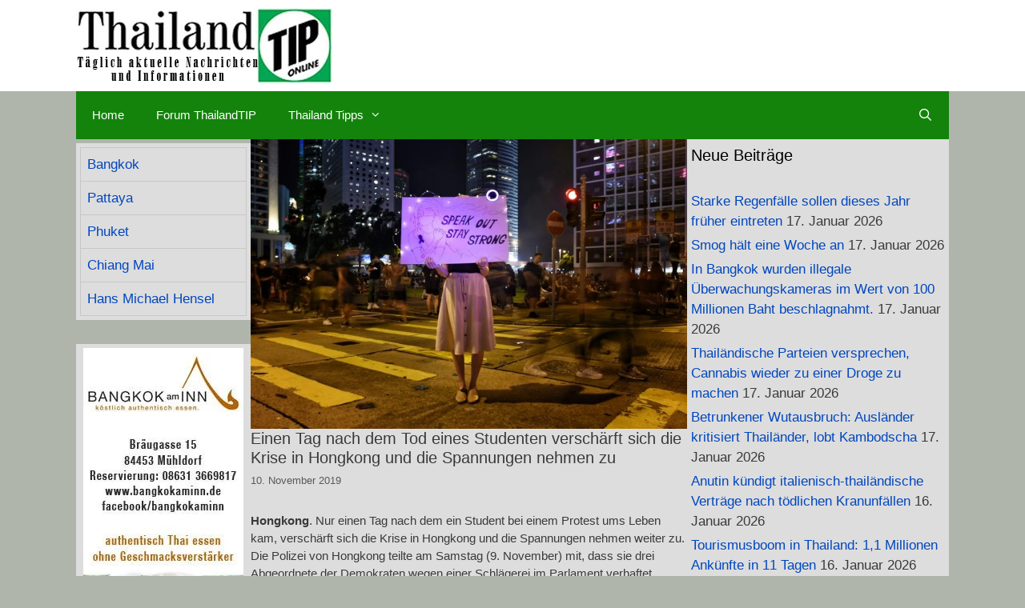

--- FILE ---
content_type: text/html; charset=UTF-8
request_url: https://thailandtip.info/2019/11/10/einen-tag-nach-dem-tod-eines-studenten-verschaerft-sich-die-krise-in-hongkong-und-die-spannungen-nehmen-zu/
body_size: 37537
content:
<!DOCTYPE html><html lang="de" prefix="og: https://ogp.me/ns#"><head><script data-no-optimize="1">var litespeed_docref=sessionStorage.getItem("litespeed_docref");litespeed_docref&&(Object.defineProperty(document,"referrer",{get:function(){return litespeed_docref}}),sessionStorage.removeItem("litespeed_docref"));</script> <script type="litespeed/javascript" data-src="https://cloud.ccm19.de/app.js?apiKey=1208e45fe03a25c9f0eaae18c48cf88acf416b6bb9b83de6&amp;domain=65e9db25dd52e9e66b08ecb3" referrerpolicy="origin"></script> <script type="litespeed/javascript" data-src="https://pagead2.googlesyndication.com/pagead/js/adsbygoogle.js?client=ca-pub-4345163372674968"
     crossorigin="anonymous"></script> <meta charset="UTF-8"><meta name="viewport" content="width=device-width, initial-scale=1"><title>Einen Tag nach dem Tod eines Studenten verschärft sich die Krise in Hongkong und die Spannungen nehmen zu - ThailandTIP</title><meta name="description" content="Hongkong. Nur einen Tag nach dem ein Student bei einem Protest ums Leben kam, verschärft sich die Krise in Hongkong und die Spannungen nehmen weiter zu. Die"/><meta name="robots" content="index, follow, max-snippet:-1, max-video-preview:-1, max-image-preview:large"/><link rel="canonical" href="https://thailandtip.info/2019/11/10/einen-tag-nach-dem-tod-eines-studenten-verschaerft-sich-die-krise-in-hongkong-und-die-spannungen-nehmen-zu/" /><meta property="og:locale" content="de_DE" /><meta property="og:type" content="article" /><meta property="og:title" content="Einen Tag nach dem Tod eines Studenten verschärft sich die Krise in Hongkong und die Spannungen nehmen zu - ThailandTIP" /><meta property="og:description" content="Hongkong. Nur einen Tag nach dem ein Student bei einem Protest ums Leben kam, verschärft sich die Krise in Hongkong und die Spannungen nehmen weiter zu. Die" /><meta property="og:url" content="https://thailandtip.info/2019/11/10/einen-tag-nach-dem-tod-eines-studenten-verschaerft-sich-die-krise-in-hongkong-und-die-spannungen-nehmen-zu/" /><meta property="og:site_name" content="ThailandTIP" /><meta property="article:author" content="https://m.facebook.com/ThailandTIP/manager/" /><meta property="article:section" content="Asien" /><meta property="og:image" content="https://thailandtip.info/wp-content/uploads/2019/11/Hongkong-Demo_11.jpg" /><meta property="og:image:secure_url" content="https://thailandtip.info/wp-content/uploads/2019/11/Hongkong-Demo_11.jpg" /><meta property="og:image:width" content="1024" /><meta property="og:image:height" content="681" /><meta property="og:image:alt" content="Einen Tag nach dem Tod eines Studenten verschärft sich die Krise in Hongkong und die Spannungen nehmen zu" /><meta property="og:image:type" content="image/jpeg" /><meta property="article:published_time" content="2019-11-10T06:39:44+07:00" /><meta name="twitter:card" content="summary_large_image" /><meta name="twitter:title" content="Einen Tag nach dem Tod eines Studenten verschärft sich die Krise in Hongkong und die Spannungen nehmen zu - ThailandTIP" /><meta name="twitter:description" content="Hongkong. Nur einen Tag nach dem ein Student bei einem Protest ums Leben kam, verschärft sich die Krise in Hongkong und die Spannungen nehmen weiter zu. Die" /><meta name="twitter:image" content="https://thailandtip.info/wp-content/uploads/2019/11/Hongkong-Demo_11.jpg" /><meta name="twitter:label1" content="Verfasst von" /><meta name="twitter:data1" content="Pedder" /><meta name="twitter:label2" content="Lesedauer" /><meta name="twitter:data2" content="3 Minuten" /> <script type="application/ld+json" class="rank-math-schema">{"@context":"https://schema.org","@graph":[{"@type":["NewsMediaOrganization","Organization"],"@id":"https://thailandtip.info/#organization","name":"ThailandTIP","url":"https://thailandtip.info","logo":{"@type":"ImageObject","@id":"https://thailandtip.info/#logo","url":"https://thailandtip.info/wp-content/uploads/2018/10/2018er-LOGO-Webseite-320x94.jpg","contentUrl":"https://thailandtip.info/wp-content/uploads/2018/10/2018er-LOGO-Webseite-320x94.jpg","caption":"ThailandTIP","inLanguage":"de","width":"320","height":"94"}},{"@type":"WebSite","@id":"https://thailandtip.info/#website","url":"https://thailandtip.info","name":"ThailandTIP","alternateName":"Thailand TIP","publisher":{"@id":"https://thailandtip.info/#organization"},"inLanguage":"de"},{"@type":"ImageObject","@id":"https://thailandtip.info/wp-content/uploads/2019/11/Hongkong-Demo_11.jpg","url":"https://thailandtip.info/wp-content/uploads/2019/11/Hongkong-Demo_11.jpg","width":"1024","height":"681","caption":"Einen Tag nach dem Tod eines Studenten versch\u00e4rft sich die Krise in Hongkong und die Spannungen nehmen zu","inLanguage":"de"},{"@type":"WebPage","@id":"https://thailandtip.info/2019/11/10/einen-tag-nach-dem-tod-eines-studenten-verschaerft-sich-die-krise-in-hongkong-und-die-spannungen-nehmen-zu/#webpage","url":"https://thailandtip.info/2019/11/10/einen-tag-nach-dem-tod-eines-studenten-verschaerft-sich-die-krise-in-hongkong-und-die-spannungen-nehmen-zu/","name":"Einen Tag nach dem Tod eines Studenten versch\u00e4rft sich die Krise in Hongkong und die Spannungen nehmen zu - ThailandTIP","datePublished":"2019-11-10T06:39:44+07:00","dateModified":"2019-11-10T06:39:44+07:00","isPartOf":{"@id":"https://thailandtip.info/#website"},"primaryImageOfPage":{"@id":"https://thailandtip.info/wp-content/uploads/2019/11/Hongkong-Demo_11.jpg"},"inLanguage":"de"},{"@type":"Person","@id":"https://thailandtip.info/author/pedder-thaitip/","name":"Pedder","url":"https://thailandtip.info/author/pedder-thaitip/","image":{"@type":"ImageObject","@id":"https://thailandtip.info/wp-content/litespeed/avatar/a3b50fbf1701f24c50aa34fe582c6e49.jpg?ver=1768198084","url":"https://thailandtip.info/wp-content/litespeed/avatar/a3b50fbf1701f24c50aa34fe582c6e49.jpg?ver=1768198084","caption":"Pedder","inLanguage":"de"},"sameAs":["https://thailandtip.info","https://m.facebook.com/ThailandTIP/manager/"],"worksFor":{"@id":"https://thailandtip.info/#organization"}},{"@type":"NewsArticle","headline":"Einen Tag nach dem Tod eines Studenten versch\u00e4rft sich die Krise in Hongkong und die Spannungen nehmen zu -","datePublished":"2019-11-10T06:39:44+07:00","dateModified":"2019-11-10T06:39:44+07:00","articleSection":"Asien, Gesellschaft &amp; Soziales, Justiz &amp; Polizei, Politik, Soziale Netzwerke, Verschiedenes","author":{"@id":"https://thailandtip.info/author/pedder-thaitip/","name":"Pedder"},"publisher":{"@id":"https://thailandtip.info/#organization"},"description":"Hongkong. Nur einen Tag nach dem ein Student bei einem Protest ums Leben kam, versch\u00e4rft sich die Krise in Hongkong und die Spannungen nehmen weiter zu. Die","name":"Einen Tag nach dem Tod eines Studenten versch\u00e4rft sich die Krise in Hongkong und die Spannungen nehmen zu -","@id":"https://thailandtip.info/2019/11/10/einen-tag-nach-dem-tod-eines-studenten-verschaerft-sich-die-krise-in-hongkong-und-die-spannungen-nehmen-zu/#richSnippet","isPartOf":{"@id":"https://thailandtip.info/2019/11/10/einen-tag-nach-dem-tod-eines-studenten-verschaerft-sich-die-krise-in-hongkong-und-die-spannungen-nehmen-zu/#webpage"},"image":{"@id":"https://thailandtip.info/wp-content/uploads/2019/11/Hongkong-Demo_11.jpg"},"inLanguage":"de","mainEntityOfPage":{"@id":"https://thailandtip.info/2019/11/10/einen-tag-nach-dem-tod-eines-studenten-verschaerft-sich-die-krise-in-hongkong-und-die-spannungen-nehmen-zu/#webpage"}}]}</script> <link rel='dns-prefetch' href='//www.googletagmanager.com' /><link rel='dns-prefetch' href='//pagead2.googlesyndication.com' /><link rel='dns-prefetch' href='//fundingchoicesmessages.google.com' /><link rel="alternate" type="application/rss+xml" title="ThailandTIP &raquo; Feed" href="https://thailandtip.info/feed/" /><link rel="alternate" type="application/rss+xml" title="ThailandTIP &raquo; Kommentar-Feed" href="https://thailandtip.info/comments/feed/" /><link rel="alternate" title="oEmbed (JSON)" type="application/json+oembed" href="https://thailandtip.info/wp-json/oembed/1.0/embed?url=https%3A%2F%2Fthailandtip.info%2F2019%2F11%2F10%2Feinen-tag-nach-dem-tod-eines-studenten-verschaerft-sich-die-krise-in-hongkong-und-die-spannungen-nehmen-zu%2F" /><link rel="alternate" title="oEmbed (XML)" type="text/xml+oembed" href="https://thailandtip.info/wp-json/oembed/1.0/embed?url=https%3A%2F%2Fthailandtip.info%2F2019%2F11%2F10%2Feinen-tag-nach-dem-tod-eines-studenten-verschaerft-sich-die-krise-in-hongkong-und-die-spannungen-nehmen-zu%2F&#038;format=xml" /><style id='wp-img-auto-sizes-contain-inline-css'>img:is([sizes=auto i],[sizes^="auto," i]){contain-intrinsic-size:3000px 1500px}
/*# sourceURL=wp-img-auto-sizes-contain-inline-css */</style><style>1{content-visibility:auto;contain-intrinsic-size:1px 1000px;}</style><link data-optimized="2" rel="stylesheet" href="https://thailandtip.info/wp-content/litespeed/css/ef4d78eb8cb4609fd382939e47165f7c.css?ver=b0402" /><style id='wp-block-paragraph-inline-css'>.is-small-text{font-size:.875em}.is-regular-text{font-size:1em}.is-large-text{font-size:2.25em}.is-larger-text{font-size:3em}.has-drop-cap:not(:focus):first-letter{float:left;font-size:8.4em;font-style:normal;font-weight:100;line-height:.68;margin:.05em .1em 0 0;text-transform:uppercase}body.rtl .has-drop-cap:not(:focus):first-letter{float:none;margin-left:.1em}p.has-drop-cap.has-background{overflow:hidden}:root :where(p.has-background){padding:1.25em 2.375em}:where(p.has-text-color:not(.has-link-color)) a{color:inherit}p.has-text-align-left[style*="writing-mode:vertical-lr"],p.has-text-align-right[style*="writing-mode:vertical-rl"]{rotate:180deg}
/*# sourceURL=https://thailandtip.info/wp-includes/blocks/paragraph/style.min.css */</style><style id='global-styles-inline-css'>:root{--wp--preset--aspect-ratio--square: 1;--wp--preset--aspect-ratio--4-3: 4/3;--wp--preset--aspect-ratio--3-4: 3/4;--wp--preset--aspect-ratio--3-2: 3/2;--wp--preset--aspect-ratio--2-3: 2/3;--wp--preset--aspect-ratio--16-9: 16/9;--wp--preset--aspect-ratio--9-16: 9/16;--wp--preset--color--black: #000000;--wp--preset--color--cyan-bluish-gray: #abb8c3;--wp--preset--color--white: #ffffff;--wp--preset--color--pale-pink: #f78da7;--wp--preset--color--vivid-red: #cf2e2e;--wp--preset--color--luminous-vivid-orange: #ff6900;--wp--preset--color--luminous-vivid-amber: #fcb900;--wp--preset--color--light-green-cyan: #7bdcb5;--wp--preset--color--vivid-green-cyan: #00d084;--wp--preset--color--pale-cyan-blue: #8ed1fc;--wp--preset--color--vivid-cyan-blue: #0693e3;--wp--preset--color--vivid-purple: #9b51e0;--wp--preset--color--contrast: var(--contrast);--wp--preset--color--contrast-2: var(--contrast-2);--wp--preset--color--contrast-3: var(--contrast-3);--wp--preset--color--base: var(--base);--wp--preset--color--base-2: var(--base-2);--wp--preset--color--base-3: var(--base-3);--wp--preset--color--accent: var(--accent);--wp--preset--gradient--vivid-cyan-blue-to-vivid-purple: linear-gradient(135deg,rgb(6,147,227) 0%,rgb(155,81,224) 100%);--wp--preset--gradient--light-green-cyan-to-vivid-green-cyan: linear-gradient(135deg,rgb(122,220,180) 0%,rgb(0,208,130) 100%);--wp--preset--gradient--luminous-vivid-amber-to-luminous-vivid-orange: linear-gradient(135deg,rgb(252,185,0) 0%,rgb(255,105,0) 100%);--wp--preset--gradient--luminous-vivid-orange-to-vivid-red: linear-gradient(135deg,rgb(255,105,0) 0%,rgb(207,46,46) 100%);--wp--preset--gradient--very-light-gray-to-cyan-bluish-gray: linear-gradient(135deg,rgb(238,238,238) 0%,rgb(169,184,195) 100%);--wp--preset--gradient--cool-to-warm-spectrum: linear-gradient(135deg,rgb(74,234,220) 0%,rgb(151,120,209) 20%,rgb(207,42,186) 40%,rgb(238,44,130) 60%,rgb(251,105,98) 80%,rgb(254,248,76) 100%);--wp--preset--gradient--blush-light-purple: linear-gradient(135deg,rgb(255,206,236) 0%,rgb(152,150,240) 100%);--wp--preset--gradient--blush-bordeaux: linear-gradient(135deg,rgb(254,205,165) 0%,rgb(254,45,45) 50%,rgb(107,0,62) 100%);--wp--preset--gradient--luminous-dusk: linear-gradient(135deg,rgb(255,203,112) 0%,rgb(199,81,192) 50%,rgb(65,88,208) 100%);--wp--preset--gradient--pale-ocean: linear-gradient(135deg,rgb(255,245,203) 0%,rgb(182,227,212) 50%,rgb(51,167,181) 100%);--wp--preset--gradient--electric-grass: linear-gradient(135deg,rgb(202,248,128) 0%,rgb(113,206,126) 100%);--wp--preset--gradient--midnight: linear-gradient(135deg,rgb(2,3,129) 0%,rgb(40,116,252) 100%);--wp--preset--font-size--small: 13px;--wp--preset--font-size--medium: 20px;--wp--preset--font-size--large: 36px;--wp--preset--font-size--x-large: 42px;--wp--preset--spacing--20: 0.44rem;--wp--preset--spacing--30: 0.67rem;--wp--preset--spacing--40: 1rem;--wp--preset--spacing--50: 1.5rem;--wp--preset--spacing--60: 2.25rem;--wp--preset--spacing--70: 3.38rem;--wp--preset--spacing--80: 5.06rem;--wp--preset--shadow--natural: 6px 6px 9px rgba(0, 0, 0, 0.2);--wp--preset--shadow--deep: 12px 12px 50px rgba(0, 0, 0, 0.4);--wp--preset--shadow--sharp: 6px 6px 0px rgba(0, 0, 0, 0.2);--wp--preset--shadow--outlined: 6px 6px 0px -3px rgb(255, 255, 255), 6px 6px rgb(0, 0, 0);--wp--preset--shadow--crisp: 6px 6px 0px rgb(0, 0, 0);}:where(.is-layout-flex){gap: 0.5em;}:where(.is-layout-grid){gap: 0.5em;}body .is-layout-flex{display: flex;}.is-layout-flex{flex-wrap: wrap;align-items: center;}.is-layout-flex > :is(*, div){margin: 0;}body .is-layout-grid{display: grid;}.is-layout-grid > :is(*, div){margin: 0;}:where(.wp-block-columns.is-layout-flex){gap: 2em;}:where(.wp-block-columns.is-layout-grid){gap: 2em;}:where(.wp-block-post-template.is-layout-flex){gap: 1.25em;}:where(.wp-block-post-template.is-layout-grid){gap: 1.25em;}.has-black-color{color: var(--wp--preset--color--black) !important;}.has-cyan-bluish-gray-color{color: var(--wp--preset--color--cyan-bluish-gray) !important;}.has-white-color{color: var(--wp--preset--color--white) !important;}.has-pale-pink-color{color: var(--wp--preset--color--pale-pink) !important;}.has-vivid-red-color{color: var(--wp--preset--color--vivid-red) !important;}.has-luminous-vivid-orange-color{color: var(--wp--preset--color--luminous-vivid-orange) !important;}.has-luminous-vivid-amber-color{color: var(--wp--preset--color--luminous-vivid-amber) !important;}.has-light-green-cyan-color{color: var(--wp--preset--color--light-green-cyan) !important;}.has-vivid-green-cyan-color{color: var(--wp--preset--color--vivid-green-cyan) !important;}.has-pale-cyan-blue-color{color: var(--wp--preset--color--pale-cyan-blue) !important;}.has-vivid-cyan-blue-color{color: var(--wp--preset--color--vivid-cyan-blue) !important;}.has-vivid-purple-color{color: var(--wp--preset--color--vivid-purple) !important;}.has-black-background-color{background-color: var(--wp--preset--color--black) !important;}.has-cyan-bluish-gray-background-color{background-color: var(--wp--preset--color--cyan-bluish-gray) !important;}.has-white-background-color{background-color: var(--wp--preset--color--white) !important;}.has-pale-pink-background-color{background-color: var(--wp--preset--color--pale-pink) !important;}.has-vivid-red-background-color{background-color: var(--wp--preset--color--vivid-red) !important;}.has-luminous-vivid-orange-background-color{background-color: var(--wp--preset--color--luminous-vivid-orange) !important;}.has-luminous-vivid-amber-background-color{background-color: var(--wp--preset--color--luminous-vivid-amber) !important;}.has-light-green-cyan-background-color{background-color: var(--wp--preset--color--light-green-cyan) !important;}.has-vivid-green-cyan-background-color{background-color: var(--wp--preset--color--vivid-green-cyan) !important;}.has-pale-cyan-blue-background-color{background-color: var(--wp--preset--color--pale-cyan-blue) !important;}.has-vivid-cyan-blue-background-color{background-color: var(--wp--preset--color--vivid-cyan-blue) !important;}.has-vivid-purple-background-color{background-color: var(--wp--preset--color--vivid-purple) !important;}.has-black-border-color{border-color: var(--wp--preset--color--black) !important;}.has-cyan-bluish-gray-border-color{border-color: var(--wp--preset--color--cyan-bluish-gray) !important;}.has-white-border-color{border-color: var(--wp--preset--color--white) !important;}.has-pale-pink-border-color{border-color: var(--wp--preset--color--pale-pink) !important;}.has-vivid-red-border-color{border-color: var(--wp--preset--color--vivid-red) !important;}.has-luminous-vivid-orange-border-color{border-color: var(--wp--preset--color--luminous-vivid-orange) !important;}.has-luminous-vivid-amber-border-color{border-color: var(--wp--preset--color--luminous-vivid-amber) !important;}.has-light-green-cyan-border-color{border-color: var(--wp--preset--color--light-green-cyan) !important;}.has-vivid-green-cyan-border-color{border-color: var(--wp--preset--color--vivid-green-cyan) !important;}.has-pale-cyan-blue-border-color{border-color: var(--wp--preset--color--pale-cyan-blue) !important;}.has-vivid-cyan-blue-border-color{border-color: var(--wp--preset--color--vivid-cyan-blue) !important;}.has-vivid-purple-border-color{border-color: var(--wp--preset--color--vivid-purple) !important;}.has-vivid-cyan-blue-to-vivid-purple-gradient-background{background: var(--wp--preset--gradient--vivid-cyan-blue-to-vivid-purple) !important;}.has-light-green-cyan-to-vivid-green-cyan-gradient-background{background: var(--wp--preset--gradient--light-green-cyan-to-vivid-green-cyan) !important;}.has-luminous-vivid-amber-to-luminous-vivid-orange-gradient-background{background: var(--wp--preset--gradient--luminous-vivid-amber-to-luminous-vivid-orange) !important;}.has-luminous-vivid-orange-to-vivid-red-gradient-background{background: var(--wp--preset--gradient--luminous-vivid-orange-to-vivid-red) !important;}.has-very-light-gray-to-cyan-bluish-gray-gradient-background{background: var(--wp--preset--gradient--very-light-gray-to-cyan-bluish-gray) !important;}.has-cool-to-warm-spectrum-gradient-background{background: var(--wp--preset--gradient--cool-to-warm-spectrum) !important;}.has-blush-light-purple-gradient-background{background: var(--wp--preset--gradient--blush-light-purple) !important;}.has-blush-bordeaux-gradient-background{background: var(--wp--preset--gradient--blush-bordeaux) !important;}.has-luminous-dusk-gradient-background{background: var(--wp--preset--gradient--luminous-dusk) !important;}.has-pale-ocean-gradient-background{background: var(--wp--preset--gradient--pale-ocean) !important;}.has-electric-grass-gradient-background{background: var(--wp--preset--gradient--electric-grass) !important;}.has-midnight-gradient-background{background: var(--wp--preset--gradient--midnight) !important;}.has-small-font-size{font-size: var(--wp--preset--font-size--small) !important;}.has-medium-font-size{font-size: var(--wp--preset--font-size--medium) !important;}.has-large-font-size{font-size: var(--wp--preset--font-size--large) !important;}.has-x-large-font-size{font-size: var(--wp--preset--font-size--x-large) !important;}
/*# sourceURL=global-styles-inline-css */</style><style id='classic-theme-styles-inline-css'>/*! This file is auto-generated */
.wp-block-button__link{color:#fff;background-color:#32373c;border-radius:9999px;box-shadow:none;text-decoration:none;padding:calc(.667em + 2px) calc(1.333em + 2px);font-size:1.125em}.wp-block-file__button{background:#32373c;color:#fff;text-decoration:none}
/*# sourceURL=/wp-includes/css/classic-themes.min.css */</style><style id='generate-style-inline-css'>.byline, .single .byline, .group-blog .byline{display:none;}
.site-header {background-color: #ffffff; color: #3a3a3a; }.site-header a {color: #3a3a3a; }.main-title a,.main-title a:hover,.main-title a:visited {color: #222222; }.site-description {color: #757575; }.main-navigation,  .main-navigation ul ul {background-color: #13830b; }.navigation-search input[type="search"],.navigation-search input[type="search"]:active {color: #ffffff; background-color: #4b4d31; }.navigation-search input[type="search"]:focus {color: #ffffff; background-color: #4b4d31; }.main-navigation ul ul {background-color: #3f3f3f; }.main-navigation .main-nav ul li a,.menu-toggle {color: #ffffff; }.main-navigation .main-nav ul ul li a {color: #ffffff; }.main-navigation .main-nav ul li > a:hover, .main-navigation .main-nav ul li.sfHover > a {color: #ffffff; background-color: #4b4d31; }.main-navigation .main-nav ul ul li > a:hover, .main-navigation .main-nav ul ul li.sfHover > a {color: #ffffff; background-color: #4f4f4f; }.main-navigation .main-nav ul .current-menu-item > a, .main-navigation .main-nav ul .current-menu-parent > a, .main-navigation .main-nav ul .current-menu-ancestor > a, .main-navigation .main-nav ul .current_page_item > a, .main-navigation .main-nav ul .current_page_parent > a, .main-navigation .main-nav ul .current_page_ancestor > a {color: #ffffff; background-color: #3f3f3f; }.main-navigation .main-nav ul .current-menu-item > a:hover, .main-navigation .main-nav ul .current-menu-parent > a:hover, .main-navigation .main-nav ul .current-menu-ancestor > a:hover, .main-navigation .main-nav ul .current_page_item > a:hover, .main-navigation .main-nav ul .current_page_parent > a:hover, .main-navigation .main-nav ul .current_page_ancestor > a:hover, .main-navigation .main-nav ul .current-menu-item.sfHover > a, .main-navigation .main-nav ul .current-menu-parent.sfHover > a, .main-navigation .main-nav ul .current-menu-ancestor.sfHover > a, .main-navigation .main-nav ul .current_page_item.sfHover > a, .main-navigation .main-nav ul .current_page_parent.sfHover > a, .main-navigation .main-nav ul .current_page_ancestor.sfHover > a {color: #ffffff; background-color: #3f3f3f; }.main-navigation .main-nav ul ul .current-menu-item > a, .main-navigation .main-nav ul ul .current-menu-parent > a, .main-navigation .main-nav ul ul .current-menu-ancestor > a, .main-navigation .main-nav ul ul .current_page_item > a, .main-navigation .main-nav ul ul .current_page_parent > a, .main-navigation .main-nav ul ul .current_page_ancestor > a {color: #ffffff; background-color: #4f4f4f; }.main-navigation .main-nav ul ul .current-menu-item > a:hover, .main-navigation .main-nav ul ul .current-menu-parent > a:hover, .main-navigation .main-nav ul ul .current-menu-ancestor > a:hover, .main-navigation .main-nav ul ul .current_page_item > a:hover, .main-navigation .main-nav ul ul .current_page_parent > a:hover, .main-navigation .main-nav ul ul .current_page_ancestor > a:hover,.main-navigation .main-nav ul ul .current-menu-item.sfHover > a, .main-navigation .main-nav ul ul .current-menu-parent.sfHover > a, .main-navigation .main-nav ul ul .current-menu-ancestor.sfHover > a, .main-navigation .main-nav ul ul .current_page_item.sfHover > a, .main-navigation .main-nav ul ul .current_page_parent.sfHover > a, .main-navigation .main-nav ul ul .current_page_ancestor.sfHover > a {color: #ffffff; background-color: #4f4f4f; }.inside-article, .comments-area, .page-header,.one-container .container,.paging-navigation,.inside-page-header {background-color: #dddddd; color: #3a3a3a; }.entry-meta {color: #595959; }.entry-meta a, .entry-meta a:visited {color: #595959; }.entry-meta a:hover {color: #1e73be; }.sidebar .widget {background-color: #dddddd; color: #3a3a3a; }.sidebar .widget .widget-title {color: #000000; }.footer-widgets {background-color: #ffffff; color: #3a3a3a; }.footer-widgets a, .footer-widgets a:visited {color: #1e73be; }.footer-widgets a:hover {color: #000000; }.footer-widgets .widget-title {color: #000000; }.site-info {background-color: #222222; color: #ffffff; }.site-info a, .site-info a:visited {color: #ffffff; }.site-info a:hover {color: #606060; }input[type="text"], input[type="email"], input[type="url"], input[type="password"], input[type="search"], input[type="tel"], textarea {background-color: #fafafa; border-color: #cccccc; color: #666666; }input[type="text"]:focus, input[type="email"]:focus, input[type="url"]:focus, input[type="password"]:focus, input[type="search"]:focus, input[type="tel"]:focus, textarea:focus {background-color: #ffffff; color: #666666; border-color: #bfbfbf; }::-webkit-input-placeholder {color: #666666; opacity: 0.7; }:-moz-placeholder {color: #666666; opacity: 0.7; }::-moz-placeholder {color: #666666; opacity: 0.7; }:-ms-input-placeholder {color: #666666; opacity: 0.7; }button, html input[type="button"], input[type="reset"], input[type="submit"],.button,.button:visited {background-color: #666666; color: #FFFFFF; }button:hover, html input[type="button"]:hover, input[type="reset"]:hover, input[type="submit"]:hover,.button:hover,button:focus, html input[type="button"]:focus, input[type="reset"]:focus, input[type="submit"]:focus,.button:focus,button:active, html input[type="button"]:active, input[type="reset"]:active, input[type="submit"]:active,.button:active {background-color: #3f3f3f; color: #FFFFFF; }
.inside-header {padding-top: 10px; padding-right: 10px; padding-bottom: 10px; padding-left: 10px; }.separate-containers .inside-article, .separate-containers .comments-area, .separate-containers .page-header, .separate-containers .paging-navigation, .one-container .site-content {padding-top: 10px; padding-right: 10px; padding-bottom: 10px; padding-left: 10px; }.ignore-x-spacing {margin-right: -10px; margin-bottom: 10px; margin-left: -10px; }.ignore-xy-spacing {margin-top: -10px; margin-right: -10px; margin-bottom: 10px; margin-left: -10px; }.main-navigation .main-nav ul li a,			.menu-toggle {padding-left: 20px; padding-right: 20px; line-height: 60px; }.nav-float-right .main-navigation .main-nav ul li a {line-height: 60px; }.main-navigation .main-nav ul ul li a {padding-left: 20px; padding-right: 20px; padding-top: 10px; padding-bottom: 10px; }.main-navigation ul ul {top: 60px; }.navigation-search {height: 60px; line-height: 0px; }.navigation-search input {height: 60px; line-height: 0px; }.widget-area .widget {padding-top: 5px; padding-right: 5px; padding-bottom: 5px; padding-left: 5px; }.footer-widgets {padding-top: 20px; padding-right: 0px; padding-bottom: 20px; padding-left: 0px; }.site-info {padding-top: 20px; padding-right: 20px; padding-bottom: 20px; padding-left: 20px; }.right-sidebar.separate-containers .site-main {margin-top: 5px; margin-right: 5px; margin-bottom: 5px; margin-left: 0px; padding: 0px; }.left-sidebar.separate-containers .site-main {margin-top: 5px; margin-right: 0px; margin-bottom: 5px; margin-left: 5px; padding: 0px; }.both-sidebars.separate-containers .site-main {margin: 5px; padding: 0px; }.both-right.separate-containers .site-main {margin-top: 5px; margin-right: 5px; margin-bottom: 5px; margin-left: 0px; padding: 0px; }.separate-containers .site-main {margin-top: 5px; margin-bottom: 5px; padding: 0px; }.separate-containers .page-header-image, .separate-containers .page-header-content, .separate-containers .page-header-image-single, .separate-containers .page-header-content-single {margin-top: 5px; }.both-left.separate-containers .site-main {margin-top: 5px; margin-right: 0px; margin-bottom: 5px; margin-left: 5px; padding: 0px; }.separate-containers .inside-right-sidebar, .inside-left-sidebar {margin-top: 5px; margin-bottom: 5px; padding-top: 0px; padding-bottom: 0px; }.separate-containers .widget, .separate-containers .hentry, .separate-containers .page-header, .widget-area .main-navigation {margin-bottom: 5px; }.both-left.separate-containers .inside-left-sidebar {margin-right: 2.5px; padding-right: 0px; }.both-left.separate-containers .inside-right-sidebar {margin-left: 2.5px; padding-left: 0px; }.both-right.separate-containers .inside-left-sidebar {margin-right: 2.5px; padding-right: 0px; }.both-right.separate-containers .inside-right-sidebar {margin-left: 2.5px; padding-left: 0px; }
body, button, input, select, textarea {font-family: Verdana, Geneva, sans-serif ,sans-serif; font-weight: normal; text-transform: none; font-size: 15px; }.main-title {font-family: inherit; font-weight: bold; text-transform: none; font-size: 45px; }.site-description {font-family: inherit; font-weight: normal; text-transform: none; font-size: 15px; }.main-navigation a, .menu-toggle {font-family: inherit; font-weight: normal; text-transform: none; font-size: 15px; }.main-navigation .main-nav ul ul li a {font-size: 14px; }.widget-title {font-family: inherit; font-weight: normal; text-transform: none; font-size: 20px; }h1 {font-family: inherit; font-weight: 300; text-transform: none; font-size: 20px; }h2 {font-family: inherit; font-weight: 300; text-transform: none; font-size: 18px; }h3 {font-family: inherit; font-weight: normal; text-transform: none; font-size: 16px; }
body{background-color:#afb5aa;color:#000000;}a{color:#0046bf;}a:hover, a:focus{text-decoration:underline;}.entry-title a, .site-branding a, a.button, .wp-block-button__link, .main-navigation a{text-decoration:none;}a:hover, a:focus, a:active{color:#20b200;}body .grid-container{max-width:1090px;}.wp-block-group__inner-container{max-width:1090px;margin-left:auto;margin-right:auto;}.navigation-search{position:absolute;left:-99999px;pointer-events:none;visibility:hidden;z-index:20;width:100%;top:0;transition:opacity 100ms ease-in-out;opacity:0;}.navigation-search.nav-search-active{left:0;right:0;pointer-events:auto;visibility:visible;opacity:1;}.navigation-search input[type="search"]{outline:0;border:0;vertical-align:bottom;line-height:1;opacity:0.9;width:100%;z-index:20;border-radius:0;-webkit-appearance:none;height:60px;}.navigation-search input::-ms-clear{display:none;width:0;height:0;}.navigation-search input::-ms-reveal{display:none;width:0;height:0;}.navigation-search input::-webkit-search-decoration, .navigation-search input::-webkit-search-cancel-button, .navigation-search input::-webkit-search-results-button, .navigation-search input::-webkit-search-results-decoration{display:none;}.main-navigation li.search-item{z-index:21;}li.search-item.active{transition:opacity 100ms ease-in-out;}.nav-left-sidebar .main-navigation li.search-item.active,.nav-right-sidebar .main-navigation li.search-item.active{width:auto;display:inline-block;float:right;}.gen-sidebar-nav .navigation-search{top:auto;bottom:0;}:root{--contrast:#222222;--contrast-2:#575760;--contrast-3:#b2b2be;--base:#f0f0f0;--base-2:#f7f8f9;--base-3:#ffffff;--accent:#1e73be;}:root .has-contrast-color{color:var(--contrast);}:root .has-contrast-background-color{background-color:var(--contrast);}:root .has-contrast-2-color{color:var(--contrast-2);}:root .has-contrast-2-background-color{background-color:var(--contrast-2);}:root .has-contrast-3-color{color:var(--contrast-3);}:root .has-contrast-3-background-color{background-color:var(--contrast-3);}:root .has-base-color{color:var(--base);}:root .has-base-background-color{background-color:var(--base);}:root .has-base-2-color{color:var(--base-2);}:root .has-base-2-background-color{background-color:var(--base-2);}:root .has-base-3-color{color:var(--base-3);}:root .has-base-3-background-color{background-color:var(--base-3);}:root .has-accent-color{color:var(--accent);}:root .has-accent-background-color{background-color:var(--accent);}body, button, input, select, textarea {font-family: Verdana, Geneva, sans-serif ,sans-serif; font-weight: normal; text-transform: none; font-size: 15px; }.main-title {font-family: inherit; font-weight: bold; text-transform: none; font-size: 45px; }.site-description {font-family: inherit; font-weight: normal; text-transform: none; font-size: 15px; }.main-navigation a, .menu-toggle {font-family: inherit; font-weight: normal; text-transform: none; font-size: 15px; }.main-navigation .main-nav ul ul li a {font-size: 14px; }.widget-title {font-family: inherit; font-weight: normal; text-transform: none; font-size: 20px; }h1 {font-family: inherit; font-weight: 300; text-transform: none; font-size: 20px; }h2 {font-family: inherit; font-weight: 300; text-transform: none; font-size: 18px; }h3 {font-family: inherit; font-weight: normal; text-transform: none; font-size: 16px; }.site-header {background-color: #ffffff; color: #3a3a3a; }.site-header a {color: #3a3a3a; }.main-title a,.main-title a:hover,.main-title a:visited {color: #222222; }.site-description {color: #757575; }.main-navigation,  .main-navigation ul ul {background-color: #13830b; }.navigation-search input[type="search"],.navigation-search input[type="search"]:active {color: #ffffff; background-color: #4b4d31; }.navigation-search input[type="search"]:focus {color: #ffffff; background-color: #4b4d31; }.main-navigation ul ul {background-color: #3f3f3f; }.main-navigation .main-nav ul li a,.menu-toggle {color: #ffffff; }.main-navigation .main-nav ul ul li a {color: #ffffff; }.main-navigation .main-nav ul li > a:hover, .main-navigation .main-nav ul li.sfHover > a {color: #ffffff; background-color: #4b4d31; }.main-navigation .main-nav ul ul li > a:hover, .main-navigation .main-nav ul ul li.sfHover > a {color: #ffffff; background-color: #4f4f4f; }.main-navigation .main-nav ul .current-menu-item > a, .main-navigation .main-nav ul .current-menu-parent > a, .main-navigation .main-nav ul .current-menu-ancestor > a, .main-navigation .main-nav ul .current_page_item > a, .main-navigation .main-nav ul .current_page_parent > a, .main-navigation .main-nav ul .current_page_ancestor > a {color: #ffffff; background-color: #3f3f3f; }.main-navigation .main-nav ul .current-menu-item > a:hover, .main-navigation .main-nav ul .current-menu-parent > a:hover, .main-navigation .main-nav ul .current-menu-ancestor > a:hover, .main-navigation .main-nav ul .current_page_item > a:hover, .main-navigation .main-nav ul .current_page_parent > a:hover, .main-navigation .main-nav ul .current_page_ancestor > a:hover, .main-navigation .main-nav ul .current-menu-item.sfHover > a, .main-navigation .main-nav ul .current-menu-parent.sfHover > a, .main-navigation .main-nav ul .current-menu-ancestor.sfHover > a, .main-navigation .main-nav ul .current_page_item.sfHover > a, .main-navigation .main-nav ul .current_page_parent.sfHover > a, .main-navigation .main-nav ul .current_page_ancestor.sfHover > a {color: #ffffff; background-color: #3f3f3f; }.main-navigation .main-nav ul ul .current-menu-item > a, .main-navigation .main-nav ul ul .current-menu-parent > a, .main-navigation .main-nav ul ul .current-menu-ancestor > a, .main-navigation .main-nav ul ul .current_page_item > a, .main-navigation .main-nav ul ul .current_page_parent > a, .main-navigation .main-nav ul ul .current_page_ancestor > a {color: #ffffff; background-color: #4f4f4f; }.main-navigation .main-nav ul ul .current-menu-item > a:hover, .main-navigation .main-nav ul ul .current-menu-parent > a:hover, .main-navigation .main-nav ul ul .current-menu-ancestor > a:hover, .main-navigation .main-nav ul ul .current_page_item > a:hover, .main-navigation .main-nav ul ul .current_page_parent > a:hover, .main-navigation .main-nav ul ul .current_page_ancestor > a:hover,.main-navigation .main-nav ul ul .current-menu-item.sfHover > a, .main-navigation .main-nav ul ul .current-menu-parent.sfHover > a, .main-navigation .main-nav ul ul .current-menu-ancestor.sfHover > a, .main-navigation .main-nav ul ul .current_page_item.sfHover > a, .main-navigation .main-nav ul ul .current_page_parent.sfHover > a, .main-navigation .main-nav ul ul .current_page_ancestor.sfHover > a {color: #ffffff; background-color: #4f4f4f; }.inside-article, .comments-area, .page-header,.one-container .container,.paging-navigation,.inside-page-header {background-color: #dddddd; color: #3a3a3a; }.entry-meta {color: #595959; }.entry-meta a, .entry-meta a:visited {color: #595959; }.entry-meta a:hover {color: #1e73be; }.sidebar .widget {background-color: #dddddd; color: #3a3a3a; }.sidebar .widget .widget-title {color: #000000; }.footer-widgets {background-color: #ffffff; color: #3a3a3a; }.footer-widgets a, .footer-widgets a:visited {color: #1e73be; }.footer-widgets a:hover {color: #000000; }.footer-widgets .widget-title {color: #000000; }.site-info {background-color: #222222; color: #ffffff; }.site-info a, .site-info a:visited {color: #ffffff; }.site-info a:hover {color: #606060; }input[type="text"], input[type="email"], input[type="url"], input[type="password"], input[type="search"], input[type="tel"], textarea {background-color: #fafafa; border-color: #cccccc; color: #666666; }input[type="text"]:focus, input[type="email"]:focus, input[type="url"]:focus, input[type="password"]:focus, input[type="search"]:focus, input[type="tel"]:focus, textarea:focus {background-color: #ffffff; color: #666666; border-color: #bfbfbf; }::-webkit-input-placeholder {color: #666666; opacity: 0.7; }:-moz-placeholder {color: #666666; opacity: 0.7; }::-moz-placeholder {color: #666666; opacity: 0.7; }:-ms-input-placeholder {color: #666666; opacity: 0.7; }button, html input[type="button"], input[type="reset"], input[type="submit"],.button,.button:visited {background-color: #666666; color: #FFFFFF; }button:hover, html input[type="button"]:hover, input[type="reset"]:hover, input[type="submit"]:hover,.button:hover,button:focus, html input[type="button"]:focus, input[type="reset"]:focus, input[type="submit"]:focus,.button:focus,button:active, html input[type="button"]:active, input[type="reset"]:active, input[type="submit"]:active,.button:active {background-color: #3f3f3f; color: #FFFFFF; }.inside-header {padding-top: 10px; padding-right: 10px; padding-bottom: 10px; padding-left: 10px; }.separate-containers .inside-article, .separate-containers .comments-area, .separate-containers .page-header, .separate-containers .paging-navigation, .one-container .site-content {padding-top: 10px; padding-right: 10px; padding-bottom: 10px; padding-left: 10px; }.ignore-x-spacing {margin-right: -10px; margin-bottom: 10px; margin-left: -10px; }.ignore-xy-spacing {margin-top: -10px; margin-right: -10px; margin-bottom: 10px; margin-left: -10px; }.main-navigation .main-nav ul li a,			.menu-toggle {padding-left: 20px; padding-right: 20px; line-height: 60px; }.nav-float-right .main-navigation .main-nav ul li a {line-height: 60px; }.main-navigation .main-nav ul ul li a {padding-left: 20px; padding-right: 20px; padding-top: 10px; padding-bottom: 10px; }.main-navigation ul ul {top: 60px; }.navigation-search {height: 60px; line-height: 0px; }.navigation-search input {height: 60px; line-height: 0px; }.widget-area .widget {padding-top: 5px; padding-right: 5px; padding-bottom: 5px; padding-left: 5px; }.footer-widgets {padding-top: 20px; padding-right: 0px; padding-bottom: 20px; padding-left: 0px; }.site-info {padding-top: 20px; padding-right: 20px; padding-bottom: 20px; padding-left: 20px; }.right-sidebar.separate-containers .site-main {margin-top: 5px; margin-right: 5px; margin-bottom: 5px; margin-left: 0px; padding: 0px; }.left-sidebar.separate-containers .site-main {margin-top: 5px; margin-right: 0px; margin-bottom: 5px; margin-left: 5px; padding: 0px; }.both-sidebars.separate-containers .site-main {margin: 5px; padding: 0px; }.both-right.separate-containers .site-main {margin-top: 5px; margin-right: 5px; margin-bottom: 5px; margin-left: 0px; padding: 0px; }.separate-containers .site-main {margin-top: 5px; margin-bottom: 5px; padding: 0px; }.separate-containers .page-header-image, .separate-containers .page-header-content, .separate-containers .page-header-image-single, .separate-containers .page-header-content-single {margin-top: 5px; }.both-left.separate-containers .site-main {margin-top: 5px; margin-right: 0px; margin-bottom: 5px; margin-left: 5px; padding: 0px; }.separate-containers .inside-right-sidebar, .inside-left-sidebar {margin-top: 5px; margin-bottom: 5px; padding-top: 0px; padding-bottom: 0px; }.separate-containers .widget, .separate-containers .hentry, .separate-containers .page-header, .widget-area .main-navigation {margin-bottom: 5px; }.both-left.separate-containers .inside-left-sidebar {margin-right: 2.5px; padding-right: 0px; }.both-left.separate-containers .inside-right-sidebar {margin-left: 2.5px; padding-left: 0px; }.both-right.separate-containers .inside-left-sidebar {margin-right: 2.5px; padding-right: 0px; }.both-right.separate-containers .inside-right-sidebar {margin-left: 2.5px; padding-left: 0px; }/* End cached CSS */@media (max-width:768px){.main-navigation .menu-toggle,.main-navigation .mobile-bar-items,.sidebar-nav-mobile:not(#sticky-placeholder){display:block;}.main-navigation ul,.gen-sidebar-nav{display:none;}[class*="nav-float-"] .site-header .inside-header > *{float:none;clear:both;}}
.inside-content-header {text-align: left; }.separate-containers .inside-article .page-header-below-title, .one-container .inside-article .page-header-below-title {margin-top: 2em; }.inside-article .page-header-post-image {float: none; margin-right: 0px; }
/*# sourceURL=generate-style-inline-css */</style> <script type="litespeed/javascript" data-src="https://thailandtip.info/wp-includes/js/jquery/jquery.min.js" id="jquery-core-js"></script> 
 <script type="litespeed/javascript" data-src="https://www.googletagmanager.com/gtag/js?id=GT-M3SSJV8" id="google_gtagjs-js"></script> <script id="google_gtagjs-js-after" type="litespeed/javascript">window.dataLayer=window.dataLayer||[];function gtag(){dataLayer.push(arguments)}
gtag("set","linker",{"domains":["thailandtip.info"]});gtag("js",new Date());gtag("set","developer_id.dZTNiMT",!0);gtag("config","GT-M3SSJV8")</script> <link rel="https://api.w.org/" href="https://thailandtip.info/wp-json/" /><link rel="alternate" title="JSON" type="application/json" href="https://thailandtip.info/wp-json/wp/v2/posts/84876" /><link rel="EditURI" type="application/rsd+xml" title="RSD" href="https://thailandtip.info/xmlrpc.php?rsd" /><meta name="generator" content="WordPress 6.9" /><link rel='shortlink' href='https://thailandtip.info/?p=84876' /><meta name="generator" content="Site Kit by Google 1.170.0" /><script type="litespeed/javascript" data-src="https://pagead2.googlesyndication.com/pagead/js/adsbygoogle.js"></script> <script type="litespeed/javascript">(adsbygoogle=window.adsbygoogle||[]).push({google_ad_client:"ca-pub-4345163372674968",enable_page_level_ads:!0})</script> <meta name="google-adsense-platform-account" content="ca-host-pub-2644536267352236"><meta name="google-adsense-platform-domain" content="sitekit.withgoogle.com"><link rel="amphtml" href="https://thailandtip.info/2019/11/10/einen-tag-nach-dem-tod-eines-studenten-verschaerft-sich-die-krise-in-hongkong-und-die-spannungen-nehmen-zu/amp/">
 <script type="litespeed/javascript">(function(w,d,s,l,i){w[l]=w[l]||[];w[l].push({'gtm.start':new Date().getTime(),event:'gtm.js'});var f=d.getElementsByTagName(s)[0],j=d.createElement(s),dl=l!='dataLayer'?'&l='+l:'';j.async=!0;j.src='https://www.googletagmanager.com/gtm.js?id='+i+dl;f.parentNode.insertBefore(j,f)})(window,document,'script','dataLayer','GTM-5ZZWFRFG')</script>  <script type="litespeed/javascript" data-src="https://pagead2.googlesyndication.com/pagead/js/adsbygoogle.js?client=ca-pub-4345163372674968&amp;host=ca-host-pub-2644536267352236" crossorigin="anonymous"></script>  <script type="litespeed/javascript" data-src="https://fundingchoicesmessages.google.com/i/pub-4345163372674968?ers=1" nonce="zZWBc1JDuLzLcAEtjtB6Aw"></script><script nonce="zZWBc1JDuLzLcAEtjtB6Aw" type="litespeed/javascript">(function(){function signalGooglefcPresent(){if(!window.frames.googlefcPresent){if(document.body){const iframe=document.createElement('iframe');iframe.style='width: 0; height: 0; border: none; z-index: -1000; left: -1000px; top: -1000px;';iframe.style.display='none';iframe.name='googlefcPresent';document.body.appendChild(iframe)}else{setTimeout(signalGooglefcPresent,0)}}}signalGooglefcPresent()})()</script>  <script type="litespeed/javascript">(function(){'use strict';function aa(a){var b=0;return function(){return b<a.length?{done:!1,value:a[b++]}:{done:!0}}}var ba="function"==typeof Object.defineProperties?Object.defineProperty:function(a,b,c){if(a==Array.prototype||a==Object.prototype)return a;a[b]=c.value;return a};function ea(a){a=["object"==typeof globalThis&&globalThis,a,"object"==typeof window&&window,"object"==typeof self&&self,"object"==typeof global&&global];for(var b=0;b<a.length;++b){var c=a[b];if(c&&c.Math==Math)return c}throw Error("Cannot find global object");}var fa=ea(this);function ha(a,b){if(b)a:{var c=fa;a=a.split(".");for(var d=0;d<a.length-1;d++){var e=a[d];if(!(e in c))break a;c=c[e]}a=a[a.length-1];d=c[a];b=b(d);b!=d&&null!=b&&ba(c,a,{configurable:!0,writable:!0,value:b})}}
var ia="function"==typeof Object.create?Object.create:function(a){function b(){}b.prototype=a;return new b},l;if("function"==typeof Object.setPrototypeOf)l=Object.setPrototypeOf;else{var m;a:{var ja={a:!0},ka={};try{ka.__proto__=ja;m=ka.a;break a}catch(a){}m=!1}l=m?function(a,b){a.__proto__=b;if(a.__proto__!==b)throw new TypeError(a+" is not extensible");return a}:null}var la=l;function n(a,b){a.prototype=ia(b.prototype);a.prototype.constructor=a;if(la)la(a,b);else for(var c in b)if("prototype"!=c)if(Object.defineProperties){var d=Object.getOwnPropertyDescriptor(b,c);d&&Object.defineProperty(a,c,d)}else a[c]=b[c];a.A=b.prototype}function ma(){for(var a=Number(this),b=[],c=a;c<arguments.length;c++)b[c-a]=arguments[c];return b}
var na="function"==typeof Object.assign?Object.assign:function(a,b){for(var c=1;c<arguments.length;c++){var d=arguments[c];if(d)for(var e in d)Object.prototype.hasOwnProperty.call(d,e)&&(a[e]=d[e])}return a};ha("Object.assign",function(a){return a||na});var p=this||self;function q(a){return a};var t,u;a:{for(var oa=["CLOSURE_FLAGS"],v=p,x=0;x<oa.length;x++)if(v=v[oa[x]],null==v){u=null;break a}u=v}var pa=u&&u[610401301];t=null!=pa?pa:!1;var z,qa=p.navigator;z=qa?qa.userAgentData||null:null;function A(a){return t?z?z.brands.some(function(b){return(b=b.brand)&&-1!=b.indexOf(a)}):!1:!1}function B(a){var b;a:{if(b=p.navigator)if(b=b.userAgent)break a;b=""}return-1!=b.indexOf(a)};function C(){return t?!!z&&0<z.brands.length:!1}function D(){return C()?A("Chromium"):(B("Chrome")||B("CriOS"))&&!(C()?0:B("Edge"))||B("Silk")};var ra=C()?!1:B("Trident")||B("MSIE");!B("Android")||D();D();B("Safari")&&(D()||(C()?0:B("Coast"))||(C()?0:B("Opera"))||(C()?0:B("Edge"))||(C()?A("Microsoft Edge"):B("Edg/"))||C()&&A("Opera"));var sa={},E=null;var ta="undefined"!==typeof Uint8Array,ua=!ra&&"function"===typeof btoa;var F="function"===typeof Symbol&&"symbol"===typeof Symbol()?Symbol():void 0,G=F?function(a,b){a[F]|=b}:function(a,b){void 0!==a.g?a.g|=b:Object.defineProperties(a,{g:{value:b,configurable:!0,writable:!0,enumerable:!1}})};function va(a){var b=H(a);1!==(b&1)&&(Object.isFrozen(a)&&(a=Array.prototype.slice.call(a)),I(a,b|1))}
var H=F?function(a){return a[F]|0}:function(a){return a.g|0},J=F?function(a){return a[F]}:function(a){return a.g},I=F?function(a,b){a[F]=b}:function(a,b){void 0!==a.g?a.g=b:Object.defineProperties(a,{g:{value:b,configurable:!0,writable:!0,enumerable:!1}})};function wa(){var a=[];G(a,1);return a}function xa(a,b){I(b,(a|0)&-99)}function K(a,b){I(b,(a|34)&-73)}function L(a){a=a>>11&1023;return 0===a?536870912:a};var M={};function N(a){return null!==a&&"object"===typeof a&&!Array.isArray(a)&&a.constructor===Object}var O,ya=[];I(ya,39);O=Object.freeze(ya);var P;function Q(a,b){P=b;a=new a(b);P=void 0;return a}
function R(a,b,c){null==a&&(a=P);P=void 0;if(null==a){var d=96;c?(a=[c],d|=512):a=[];b&&(d=d&-2095105|(b&1023)<<11)}else{if(!Array.isArray(a))throw Error();d=H(a);if(d&64)return a;d|=64;if(c&&(d|=512,c!==a[0]))throw Error();a:{c=a;var e=c.length;if(e){var f=e-1,g=c[f];if(N(g)){d|=256;b=(d>>9&1)-1;e=f-b;1024<=e&&(za(c,b,g),e=1023);d=d&-2095105|(e&1023)<<11;break a}}b&&(g=(d>>9&1)-1,b=Math.max(b,e-g),1024<b&&(za(c,g,{}),d|=256,b=1023),d=d&-2095105|(b&1023)<<11)}}I(a,d);return a}
function za(a,b,c){for(var d=1023+b,e=a.length,f=d;f<e;f++){var g=a[f];null!=g&&g!==c&&(c[f-b]=g)}a.length=d+1;a[d]=c};function Aa(a){switch(typeof a){case "number":return isFinite(a)?a:String(a);case "boolean":return a?1:0;case "object":if(a&&!Array.isArray(a)&&ta&&null!=a&&a instanceof Uint8Array){if(ua){for(var b="",c=0,d=a.length-10240;c<d;)b+=String.fromCharCode.apply(null,a.subarray(c,c+=10240));b+=String.fromCharCode.apply(null,c?a.subarray(c):a);a=btoa(b)}else{void 0===b&&(b=0);if(!E){E={};c="ABCDEFGHIJKLMNOPQRSTUVWXYZabcdefghijklmnopqrstuvwxyz0123456789".split("");d=["+/=","+/","-_=","-_.","-_"];for(var e=0;5>e;e++){var f=c.concat(d[e].split(""));sa[e]=f;for(var g=0;g<f.length;g++){var h=f[g];void 0===E[h]&&(E[h]=g)}}}b=sa[b];c=Array(Math.floor(a.length/3));d=b[64]||"";for(e=f=0;f<a.length-2;f+=3){var k=a[f],w=a[f+1];h=a[f+2];g=b[k>>2];k=b[(k&3)<<4|w>>4];w=b[(w&15)<<2|h>>6];h=b[h&63];c[e++]=g+k+w+h}g=0;h=d;switch(a.length-f){case 2:g=a[f+1],h=b[(g&15)<<2]||d;case 1:a=a[f],c[e]=b[a>>2]+b[(a&3)<<4|g>>4]+h+d}a=c.join("")}return a}}return a};function Ba(a,b,c){a=Array.prototype.slice.call(a);var d=a.length,e=b&256?a[d-1]:void 0;d+=e?-1:0;for(b=b&512?1:0;b<d;b++)a[b]=c(a[b]);if(e){b=a[b]={};for(var f in e)Object.prototype.hasOwnProperty.call(e,f)&&(b[f]=c(e[f]))}return a}function Da(a,b,c,d,e,f){if(null!=a){if(Array.isArray(a))a=e&&0==a.length&&H(a)&1?void 0:f&&H(a)&2?a:Ea(a,b,c,void 0!==d,e,f);else if(N(a)){var g={},h;for(h in a)Object.prototype.hasOwnProperty.call(a,h)&&(g[h]=Da(a[h],b,c,d,e,f));a=g}else a=b(a,d);return a}}
function Ea(a,b,c,d,e,f){var g=d||c?H(a):0;d=d?!!(g&32):void 0;a=Array.prototype.slice.call(a);for(var h=0;h<a.length;h++)a[h]=Da(a[h],b,c,d,e,f);c&&c(g,a);return a}function Fa(a){return a.s===M?a.toJSON():Aa(a)};function Ga(a,b,c){c=void 0===c?K:c;if(null!=a){if(ta&&a instanceof Uint8Array)return b?a:new Uint8Array(a);if(Array.isArray(a)){var d=H(a);if(d&2)return a;if(b&&!(d&64)&&(d&32||0===d))return I(a,d|34),a;a=Ea(a,Ga,d&4?K:c,!0,!1,!0);b=H(a);b&4&&b&2&&Object.freeze(a);return a}a.s===M&&(b=a.h,c=J(b),a=c&2?a:Q(a.constructor,Ha(b,c,!0)));return a}}function Ha(a,b,c){var d=c||b&2?K:xa,e=!!(b&32);a=Ba(a,b,function(f){return Ga(f,e,d)});G(a,32|(c?2:0));return a};function Ia(a,b){a=a.h;return Ja(a,J(a),b)}function Ja(a,b,c,d){if(-1===c)return null;if(c>=L(b)){if(b&256)return a[a.length-1][c]}else{var e=a.length;if(d&&b&256&&(d=a[e-1][c],null!=d))return d;b=c+((b>>9&1)-1);if(b<e)return a[b]}}function Ka(a,b,c,d,e){var f=L(b);if(c>=f||e){e=b;if(b&256)f=a[a.length-1];else{if(null==d)return;f=a[f+((b>>9&1)-1)]={};e|=256}f[c]=d;e&=-1025;e!==b&&I(a,e)}else a[c+((b>>9&1)-1)]=d,b&256&&(d=a[a.length-1],c in d&&delete d[c]),b&1024&&I(a,b&-1025)}
function La(a,b){var c=Ma;var d=void 0===d?!1:d;var e=a.h;var f=J(e),g=Ja(e,f,b,d);var h=!1;if(null==g||"object"!==typeof g||(h=Array.isArray(g))||g.s!==M)if(h){var k=h=H(g);0===k&&(k|=f&32);k|=f&2;k!==h&&I(g,k);c=new c(g)}else c=void 0;else c=g;c!==g&&null!=c&&Ka(e,f,b,c,d);e=c;if(null==e)return e;a=a.h;f=J(a);f&2||(g=e,c=g.h,h=J(c),g=h&2?Q(g.constructor,Ha(c,h,!1)):g,g!==e&&(e=g,Ka(a,f,b,e,d)));return e}function Na(a,b){a=Ia(a,b);return null==a||"string"===typeof a?a:void 0}
function Oa(a,b){a=Ia(a,b);return null!=a?a:0}function S(a,b){a=Na(a,b);return null!=a?a:""};function T(a,b,c){this.h=R(a,b,c)}T.prototype.toJSON=function(){var a=Ea(this.h,Fa,void 0,void 0,!1,!1);return Pa(this,a,!0)};T.prototype.s=M;T.prototype.toString=function(){return Pa(this,this.h,!1).toString()};function Pa(a,b,c){var d=a.constructor.v,e=L(J(c?a.h:b)),f=!1;if(d){if(!c){b=Array.prototype.slice.call(b);var g;if(b.length&&N(g=b[b.length-1]))for(f=0;f<d.length;f++)if(d[f]>=e){Object.assign(b[b.length-1]={},g);break}f=!0}e=b;c=!c;g=J(a.h);a=L(g);g=(g>>9&1)-1;for(var h,k,w=0;w<d.length;w++)if(k=d[w],k<a){k+=g;var r=e[k];null==r?e[k]=c?O:wa():c&&r!==O&&va(r)}else h||(r=void 0,e.length&&N(r=e[e.length-1])?h=r:e.push(h={})),r=h[k],null==h[k]?h[k]=c?O:wa():c&&r!==O&&va(r)}d=b.length;if(!d)return b;var Ca;if(N(h=b[d-1])){a:{var y=h;e={};c=!1;for(var ca in y)Object.prototype.hasOwnProperty.call(y,ca)&&(a=y[ca],Array.isArray(a)&&a!=a&&(c=!0),null!=a?e[ca]=a:c=!0);if(c){for(var rb in e){y=e;break a}y=null}}y!=h&&(Ca=!0);d--}for(;0<d;d--){h=b[d-1];if(null!=h)break;var cb=!0}if(!Ca&&!cb)return b;var da;f?da=b:da=Array.prototype.slice.call(b,0,d);b=da;f&&(b.length=d);y&&b.push(y);return b};function Qa(a){return function(b){if(null==b||""==b)b=new a;else{b=JSON.parse(b);if(!Array.isArray(b))throw Error(void 0);G(b,32);b=Q(a,b)}return b}};function Ra(a){this.h=R(a)}n(Ra,T);var Sa=Qa(Ra);var U;function V(a){this.g=a}V.prototype.toString=function(){return this.g+""};var Ta={};function Ua(){return Math.floor(2147483648*Math.random()).toString(36)+Math.abs(Math.floor(2147483648*Math.random())^Date.now()).toString(36)};function Va(a,b){b=String(b);"application/xhtml+xml"===a.contentType&&(b=b.toLowerCase());return a.createElement(b)}function Wa(a){this.g=a||p.document||document}Wa.prototype.appendChild=function(a,b){a.appendChild(b)};function Xa(a,b){a.src=b instanceof V&&b.constructor===V?b.g:"type_error:TrustedResourceUrl";var c,d;(c=(b=null==(d=(c=(a.ownerDocument&&a.ownerDocument.defaultView||window).document).querySelector)?void 0:d.call(c,"script[nonce]"))?b.nonce||b.getAttribute("nonce")||"":"")&&a.setAttribute("nonce",c)};function Ya(a){a=void 0===a?document:a;return a.createElement("script")};function Za(a,b,c,d,e,f){try{var g=a.g,h=Ya(g);h.async=!0;Xa(h,b);g.head.appendChild(h);h.addEventListener("load",function(){e();d&&g.head.removeChild(h)});h.addEventListener("error",function(){0<c?Za(a,b,c-1,d,e,f):(d&&g.head.removeChild(h),f())})}catch(k){f()}};var $a=p.atob("aHR0cHM6Ly93d3cuZ3N0YXRpYy5jb20vaW1hZ2VzL2ljb25zL21hdGVyaWFsL3N5c3RlbS8xeC93YXJuaW5nX2FtYmVyXzI0ZHAucG5n"),ab=p.atob("WW91IGFyZSBzZWVpbmcgdGhpcyBtZXNzYWdlIGJlY2F1c2UgYWQgb3Igc2NyaXB0IGJsb2NraW5nIHNvZnR3YXJlIGlzIGludGVyZmVyaW5nIHdpdGggdGhpcyBwYWdlLg=="),bb=p.atob("RGlzYWJsZSBhbnkgYWQgb3Igc2NyaXB0IGJsb2NraW5nIHNvZnR3YXJlLCB0aGVuIHJlbG9hZCB0aGlzIHBhZ2Uu");function db(a,b,c){this.i=a;this.l=new Wa(this.i);this.g=null;this.j=[];this.m=!1;this.u=b;this.o=c}
function eb(a){if(a.i.body&&!a.m){var b=function(){fb(a);p.setTimeout(function(){return gb(a,3)},50)};Za(a.l,a.u,2,!0,function(){p[a.o]||b()},b);a.m=!0}}
function fb(a){for(var b=W(1,5),c=0;c<b;c++){var d=X(a);a.i.body.appendChild(d);a.j.push(d)}b=X(a);b.style.bottom="0";b.style.left="0";b.style.position="fixed";b.style.width=W(100,110).toString()+"%";b.style.zIndex=W(2147483544,2147483644).toString();b.style["background-color"]=hb(249,259,242,252,219,229);b.style["box-shadow"]="0 0 12px #888";b.style.color=hb(0,10,0,10,0,10);b.style.display="flex";b.style["justify-content"]="center";b.style["font-family"]="Roboto, Arial";c=X(a);c.style.width=W(80,85).toString()+"%";c.style.maxWidth=W(750,775).toString()+"px";c.style.margin="24px";c.style.display="flex";c.style["align-items"]="flex-start";c.style["justify-content"]="center";d=Va(a.l.g,"IMG");d.className=Ua();d.src=$a;d.alt="Warning icon";d.style.height="24px";d.style.width="24px";d.style["padding-right"]="16px";var e=X(a),f=X(a);f.style["font-weight"]="bold";f.textContent=ab;var g=X(a);g.textContent=bb;Y(a,e,f);Y(a,e,g);Y(a,c,d);Y(a,c,e);Y(a,b,c);a.g=b;a.i.body.appendChild(a.g);b=W(1,5);for(c=0;c<b;c++)d=X(a),a.i.body.appendChild(d),a.j.push(d)}function Y(a,b,c){for(var d=W(1,5),e=0;e<d;e++){var f=X(a);b.appendChild(f)}b.appendChild(c);c=W(1,5);for(d=0;d<c;d++)e=X(a),b.appendChild(e)}function W(a,b){return Math.floor(a+Math.random()*(b-a))}function hb(a,b,c,d,e,f){return"rgb("+W(Math.max(a,0),Math.min(b,255)).toString()+","+W(Math.max(c,0),Math.min(d,255)).toString()+","+W(Math.max(e,0),Math.min(f,255)).toString()+")"}function X(a){a=Va(a.l.g,"DIV");a.className=Ua();return a}
function gb(a,b){0>=b||null!=a.g&&0!=a.g.offsetHeight&&0!=a.g.offsetWidth||(ib(a),fb(a),p.setTimeout(function(){return gb(a,b-1)},50))}
function ib(a){var b=a.j;var c="undefined"!=typeof Symbol&&Symbol.iterator&&b[Symbol.iterator];if(c)b=c.call(b);else if("number"==typeof b.length)b={next:aa(b)};else throw Error(String(b)+" is not an iterable or ArrayLike");for(c=b.next();!c.done;c=b.next())(c=c.value)&&c.parentNode&&c.parentNode.removeChild(c);a.j=[];(b=a.g)&&b.parentNode&&b.parentNode.removeChild(b);a.g=null};function jb(a,b,c,d,e){function f(k){document.body?g(document.body):0<k?p.setTimeout(function(){f(k-1)},e):b()}function g(k){k.appendChild(h);p.setTimeout(function(){h?(0!==h.offsetHeight&&0!==h.offsetWidth?b():a(),h.parentNode&&h.parentNode.removeChild(h)):a()},d)}var h=kb(c);f(3)}function kb(a){var b=document.createElement("div");b.className=a;b.style.width="1px";b.style.height="1px";b.style.position="absolute";b.style.left="-10000px";b.style.top="-10000px";b.style.zIndex="-10000";return b};function Ma(a){this.h=R(a)}n(Ma,T);function lb(a){this.h=R(a)}n(lb,T);var mb=Qa(lb);function nb(a){a=Na(a,4)||"";if(void 0===U){var b=null;var c=p.trustedTypes;if(c&&c.createPolicy){try{b=c.createPolicy("goog#html",{createHTML:q,createScript:q,createScriptURL:q})}catch(d){p.console&&p.console.error(d.message)}U=b}else U=b}a=(b=U)?b.createScriptURL(a):a;return new V(a,Ta)};function ob(a,b){this.m=a;this.o=new Wa(a.document);this.g=b;this.j=S(this.g,1);this.u=nb(La(this.g,2));this.i=!1;b=nb(La(this.g,13));this.l=new db(a.document,b,S(this.g,12))}ob.prototype.start=function(){pb(this)};function pb(a){qb(a);Za(a.o,a.u,3,!1,function(){a:{var b=a.j;var c=p.btoa(b);if(c=p[c]){try{var d=Sa(p.atob(c))}catch(e){b=!1;break a}b=b===Na(d,1)}else b=!1}b?Z(a,S(a.g,14)):(Z(a,S(a.g,8)),eb(a.l))},function(){jb(function(){Z(a,S(a.g,7));eb(a.l)},function(){return Z(a,S(a.g,6))},S(a.g,9),Oa(a.g,10),Oa(a.g,11))})}function Z(a,b){a.i||(a.i=!0,a=new a.m.XMLHttpRequest,a.open("GET",b,!0),a.send())}function qb(a){var b=p.btoa(a.j);a.m[b]&&Z(a,S(a.g,5))};(function(a,b){p[a]=function(){var c=ma.apply(0,arguments);p[a]=function(){};b.apply(null,c)}})("__h82AlnkH6D91__",function(a){"function"===typeof window.atob&&(new ob(window,mb(window.atob(a)))).start()})}).call(this);window.__h82AlnkH6D91__("[base64]/[base64]/[base64]/[base64]")</script> </head><bodyclass="wp-singular post-template-default single single-post postid-84876 single-format-standard wp-custom-logo wp-embed-responsive wp-theme-generatepress wp-child-theme-generatepress_child post-image-below-header post-image-aligned-left both-sidebars nav-below-header separate-containers fluid-header active-footer-widgets-0 nav-search-enabled nav-aligned-left header-aligned-left dropdown-hover featured-image-active" itemtype="https://schema.org/Blog" itemscope>
<noscript>
<iframe data-lazyloaded="1" src="about:blank" data-litespeed-src="https://www.googletagmanager.com/ns.html?id=GTM-5ZZWFRFG" height="0" width="0" style="display:none;visibility:hidden"></iframe>
</noscript>
<a class="screen-reader-text skip-link" href="#content" title="Zum Inhalt springen">Zum Inhalt springen</a><header class="site-header" id="masthead" aria-label="Website"  itemtype="https://schema.org/WPHeader" itemscope><div class="inside-header grid-container grid-parent"><div class="site-logo">
<a href="https://thailandtip.info/" rel="home">
<img data-lazyloaded="1" src="[data-uri]" width="320" height="94" class="header-image is-logo-image" alt="ThailandTIP" data-src="https://thailandtip.info/wp-content/uploads/2018/10/2018er-LOGO-Webseite-320x94.jpg" />
</a></div></div></header><nav class="main-navigation grid-container grid-parent sub-menu-right" id="site-navigation" aria-label="Primär"  itemtype="https://schema.org/SiteNavigationElement" itemscope><div class="inside-navigation grid-container grid-parent"><form method="get" class="search-form navigation-search" action="https://thailandtip.info/">
<input type="search" class="search-field" value="" name="s" title="Suche" /></form><div class="mobile-bar-items">
<span class="search-item">
<a aria-label="Suchleiste öffnen" href="#">
</a>
</span></div>
<button class="menu-toggle" aria-controls="primary-menu" aria-expanded="false">
<span class="mobile-menu">Menü</span>				</button><div id="primary-menu" class="main-nav"><ul id="menu-menu-1" class=" menu sf-menu"><li id="menu-item-13059" class="menu-item menu-item-type-custom menu-item-object-custom menu-item-home menu-item-13059"><a target="_blank" href="http://thailandtip.info/">Home</a></li><li id="menu-item-48611" class="menu-item menu-item-type-custom menu-item-object-custom menu-item-48611"><a target="_blank" href="http://Forum.ThailandTIP.info/" title="Das neue Forum ThailandTIP">Forum ThailandTIP</a></li><li id="menu-item-82637" class="menu-item menu-item-type-post_type menu-item-object-page menu-item-has-children menu-item-82637"><a href="https://thailandtip.info/thailand-tipps/">Thailand Tipps<span role="presentation" class="dropdown-menu-toggle"></span></a><ul class="sub-menu"><li id="menu-item-82664" class="menu-item menu-item-type-post_type menu-item-object-page menu-item-82664"><a target="_blank" href="https://thailandtip.info/thailand-tipps/wichtige-telefon-nr-in-thailand/">Wichtige Telefon Nr. in Thailand</a></li><li id="menu-item-82674" class="menu-item menu-item-type-post_type menu-item-object-page menu-item-82674"><a target="_blank" href="https://thailandtip.info/thailand-tipps/webseiten-mit-informationen-ueber-thailand/">Webseiten mit Informationen über Thailand</a></li><li id="menu-item-82676" class="menu-item menu-item-type-post_type menu-item-object-page menu-item-82676"><a target="_blank" href="https://thailandtip.info/thailand-tipps/thai-schnell-sprachkurs/">Thai schnell Sprachkurs</a></li><li id="menu-item-82647" class="menu-item menu-item-type-post_type menu-item-object-page menu-item-has-children menu-item-82647"><a target="_blank" href="https://thailandtip.info/thailand-tipps/essen-bestellen/">Essen bestellen<span role="presentation" class="dropdown-menu-toggle"></span></a><ul class="sub-menu"><li id="menu-item-82651" class="menu-item menu-item-type-post_type menu-item-object-page menu-item-82651"><a target="_blank" href="https://thailandtip.info/thailand-tipps/essen-bestellen/suppen/">Suppen</a></li><li id="menu-item-82654" class="menu-item menu-item-type-post_type menu-item-object-page menu-item-82654"><a target="_blank" href="https://thailandtip.info/thailand-tipps/essen-bestellen/pikante-thai-gerichte/">Pikante Thai Gerichte</a></li><li id="menu-item-82659" class="menu-item menu-item-type-post_type menu-item-object-page menu-item-82659"><a target="_blank" href="https://thailandtip.info/thailand-tipps/essen-bestellen/gerichte-zu-kochreis/">Gerichte zu Kochreis</a></li><li id="menu-item-82783" class="menu-item menu-item-type-post_type menu-item-object-page menu-item-82783"><a target="_blank" href="https://thailandtip.info/thailand-tipps/essen-bestellen/knabbergerichte/">Knabbergerichte</a></li></ul></li></ul></li><li class="search-item menu-item-align-right"><a aria-label="Suchleiste öffnen" href="#"></a></li></ul></div></div></nav><div class="site grid-container container hfeed grid-parent" id="page"><div class="site-content" id="content"><div class="content-area grid-parent mobile-grid-100 push-20 grid-50 tablet-push-20 tablet-grid-50" id="primary"><main class="site-main" id="main"> <script type="litespeed/javascript" data-src="https://pagead2.googlesyndication.com/pagead/js/adsbygoogle.js"></script> 
<ins class="adsbygoogle"
style="display:block"
data-ad-client="ca-pub-4345163372674968"
data-ad-slot="8218913847"
data-ad-format="auto"
data-full-width-responsive="true"></ins> <script type="litespeed/javascript">(adsbygoogle=window.adsbygoogle||[]).push({})</script> <article id="post-84876" class="post-84876 post type-post status-publish format-standard has-post-thumbnail hentry category-asien category-gesellschaft-soziales category-justiz-polizei category-politik category-soziale-netzwerke category-verschiedenes" itemtype="https://schema.org/CreativeWork" itemscope><div class="inside-article"><div class="page-header-image-single grid-container grid-parent generate-page-header"><img data-lazyloaded="1" src="[data-uri]" width="1024" height="681" data-src="https://thailandtip.info/wp-content/uploads/2019/11/Hongkong-Demo_11.jpg" class="attachment-full size-full wp-post-image" alt="Einen Tag nach dem Tod eines Studenten verschärft sich die Krise in Hongkong und die Spannungen nehmen zu" decoding="async" fetchpriority="high" data-srcset="https://thailandtip.info/wp-content/uploads/2019/11/Hongkong-Demo_11.jpg 1024w, https://thailandtip.info/wp-content/uploads/2019/11/Hongkong-Demo_11-320x213.jpg 320w, https://thailandtip.info/wp-content/uploads/2019/11/Hongkong-Demo_11-768x511.jpg 768w, https://thailandtip.info/wp-content/uploads/2019/11/Hongkong-Demo_11-640x426.jpg 640w" data-sizes="(max-width: 1024px) 100vw, 1024px" /></div><header class="entry-header"><h1 class="entry-title" itemprop="headline">Einen Tag nach dem Tod eines Studenten verschärft sich die Krise in Hongkong und die Spannungen nehmen zu</h1><div class="entry-meta">
<span class="posted-on"><time class="entry-date published" datetime="2019-11-10T06:39:44+07:00" itemprop="datePublished">10. November 2019</time></span> <span class="byline">von <span class="author vcard" itemprop="author" itemtype="https://schema.org/Person" itemscope><a class="url fn n" href="https://thailandtip.info/author/pedder-thaitip/" title="Alle Beiträge von Pedder anzeigen" rel="author" itemprop="url"><span class="author-name" itemprop="name">Pedder</span></a></span></span></div></header><div class="entry-content" itemprop="text"><p><strong>Hongkong</strong>. Nur einen Tag nach dem ein Student bei einem Protest ums Leben kam, verschärft sich die Krise in Hongkong und die Spannungen nehmen weiter zu. Die Polizei von Hongkong teilte am Samstag (9. November) mit,<span id="more-84876"></span> dass sie drei Abgeordnete der Demokraten wegen einer Schlägerei im Parlament verhaftet haben.</p><p>Das internationale Finanzzentrum wird jetzt bereits seit fünf Monaten von gewalttätigen Protesten gegen die Demokratie belastet. Trotzdem hat sich Peking aber bisher geweigert, den meisten Forderungen der Bewegung nachzugeben.</p><p>Als die Stadt sich auf ein 24.tes Protest Wochenende in Folge vorbereitete, erhob die Polizei Anklage gegen drei wichtige demokratieorientierte Abgeordnete. Unterdessen gaben vier weitere Abgeordnete in den Medien an, sie seien von der Polizei angewiesen worden, später am Samstag eine Polizeistation zu besuchen, um dort vernommen zu werden.</p><p>Bei einer Verurteilung droht ihnen ein Jahr Gefängnis, berichtet die lokale Presse.</p><p>Die Anklage bezieht sich auf chaotische Szenen, die im Mai in einem Legislativausschuss ausbrachen, als demokratieorientierte Abgeordnete versuchten, eine kontrovers diskutierte Gesetzesvorlage zu stoppen, die Auslieferungen von Menschen an das autoritäre Festland Chinas ermöglichen würde.</p><p>Zu dieser Zeit verfolgte die Stadtführerin Carrie Lam die Gesetzesvorlage durch den Gesetzgeber, was zu rekordverdächtigen Straßenprotesten führte, bei denen bisher bereits Millionen von Menschen auf die Straße gingen und gegen die Gesetzesvorlage marschierten.</p><p>&#8222;Die Proteste, die seit fünf Monaten andauern, sind noch nicht zu Ende, aber die Regierung führt in Zusammenarbeit mit der Polizei bereits massive Verhaftungen von demokratiefreundlichen Abgeordneten durch&#8220;, heißt es in einer gemeinsamen Erklärung des Gesetzgebers.</p><p>Einer der betroffenen Abgeordneten hatte vor der Presse gesagt, er würde sich weigern, sich freiwillig zu melden.</p><p>&#8222;Wenn Sie mich beschuldigen, im Legislativrat gegen Gesetze verstoßen zu haben, dann kommen Sie her und verhaften Sie mich. Ich werde gleich hier auf sie warten&#8220;, sagte Lam Cheuk-ting gegenüber Reportern auf einer gemeinsamen Pressekonferenz.</p><p>Hongkongs Legislative ist quasi demokratisch. Die Hälfte der Sitze wird vom Volk gewählt und der Rest wird von Komitees gewählt, die sich weitgehend für Peking einsetzen. Dies stellt sicher, dass die Kammer weiterhin mit Loyalisten der Regierung besetzt ist.</p><p>Die Opposition gegen die Regierung äußert sich in einer kleinen Gruppe demokratiefreundlicher Abgeordneter, die ihre Sitze bei den Kommunalwahlen gewonnen hatten.</p><p>Das Fehlen völlig freier Wahlen &#8211; und insbesondere die Tatsache, dass der Führer der Stadt von einem Pekinger Komitee ernannt wird &#8211; hat bereits schon früher zu jahrelangen Protesten geführt, die jetzt in den jüngsten Unruhen ausgipfelten.</p><p>Die Zunderbüchsenatmosphäre verschärfte sich am Freitag (8. November), nachdem der 22-jährige Student Alex Chow bei den jüngsten Zusammenstößen mit der Polizei an einem Sturz gestorben war.</p><p>Obwohl die genaue Kette der Ereignisse, die zu seinem Sturz führten, bisher noch unklar und umstritten ist, haben die Demonstranten die angebliche Brutalität der Polizei zu einem Sammelruf ihrer Bewegung gemacht und den Tod des Studenten aufgegriffen, um weiter gegen die Polizei Stimmung zu machen.</p><p>Tausende nahmen am Freitagabend an Mahnwachen bei Kerzenlicht teil, während die Polizei Katz- und Mausgefechte mit Flashmob Demonstranten führte, die in mehreren Stadtvierteln die Straßen blockierten, Barrikaden niederbrannten und U-Bahn Eingänge zerstörten.</p><p>Bei einem Vorfall gab ein Offizier einen Warnschuss ab, als seine Einheit mit Protestierenden Menschen konfrontiert wurde, die Projektile auf die Beamten warfen.</p><p>Die Stadt hält am 24. November Bezirksratswahlen ab, wobei sich das Peking freundliche Lager schon jetzt auf schwere Niederlagen vorbereitet.</p><p>Seit dem Beginn der Proteste gegen die Demokratie in diesem Sommer hat die Wählerregistrierung stark zugenommen, und das Lager für die Demokratie stellt zum ersten Mal Kandidaten in allen Wahlkreisen auf.</p><p>Es gibt jedoch auch schon erste Bedenken darüber, dass die Wahlen angesichts der sich verschärfenden Gewalt einfach abgebrochen werden könnten.</p><p>Am Mittwoch wurde einer der schärfsten Pekinger Politiker der Stadt bei einem Messerangriff von einem Mann verwundet, der sich als Anhänger der Demokratie ausgab.</p><p>Dieser Angriff ereignete sich drei Tage, nachdem ein Mandarin sprechender Mann, der pro &#8211; Pekinger Parolen rief, mindestens drei pro &#8211; demokratische Demonstranten erstochen und einem örtlichen Stadtrat das Ohr abgebissen hatte.</p><p>Pro-Demokratie Abgeordnete forderten dagegen die Demonstranten auf, der Regierung keine Entschuldigung für die Absage der Wahlen wegen der Gewalt zu geben.</p><p>&#8222;Die Wahl zum Distriktrat ist ein de-facto Referendum, bei dem alle Menschen in Hongkong auf die sozialen Probleme, die ungerechte Regierungsführung und die durch das Auslieferungsgesetz ausgelöste Polizeibrutalität reagieren können&#8220;, sagte die Gesetzgeberin Tanya Chan am Samstag.</p><p>Weitere Unruhen sind jedoch wahrscheinlich, da die Protestbewegung größtenteils online von Aktivisten organisiert wird, die Konfrontationen mit der Polizei befürworten, die mit jedem Monat selbst ebenfalls mit immer härteren Taktiken reagieren.</p><p>Die Polizei hat wiederholt jegliche Vorwürfe wegen Fehlverhaltens in Bezug auf Chows Tod bestritten.</p><p>Am Samstag- und Sonntagabend werden Kundgebungen und Mahnwachen erwartet, und am Montag (11. November) wurde ein Generalstreik ausgerufen.</p><p>&nbsp;</p><ul><li>Quelle: Bangkok Post</li></ul></div><footer class="entry-meta" aria-label="Beitragsmeta">
<span class="cat-links"><span class="screen-reader-text">Kategorien </span><a href="https://thailandtip.info/category/asien/" rel="category tag">Asien</a>, <a href="https://thailandtip.info/category/gesellschaft-soziales/" rel="category tag">Gesellschaft &amp; Soziales</a>, <a href="https://thailandtip.info/category/justiz-polizei/" rel="category tag">Justiz &amp; Polizei</a>, <a href="https://thailandtip.info/category/politik/" rel="category tag">Politik</a>, <a href="https://thailandtip.info/category/soziale-netzwerke/" rel="category tag">Soziale Netzwerke</a>, <a href="https://thailandtip.info/category/verschiedenes/" rel="category tag">Verschiedenes</a></span><nav id="nav-below" class="post-navigation" aria-label="Beiträge"><div class="nav-previous"><span class="prev"><a href="https://thailandtip.info/2019/11/10/krathong-der-15-jaehrigen-verstoesst-nicht-gegen-das-urheberrecht/" rel="prev">Krathong der 15-jährigen verstößt nicht gegen das Urheberrecht</a></span></div><div class="nav-next"><span class="next"><a href="https://thailandtip.info/2019/11/10/regen-und-kalte-wettervorhersage-fuer-die-kommende-woche/" rel="next">Regen und kalte Wettervorhersage für die kommende Woche</a></span></div></nav></footer> <script type="litespeed/javascript" data-src="https://pagead2.googlesyndication.com/pagead/js/adsbygoogle.js"></script> 
<ins class="adsbygoogle"
style="display:block"
data-ad-client="ca-pub-4345163372674968"
data-ad-slot="8218913847"
data-ad-format="auto"
data-full-width-responsive="true"></ins> <script type="litespeed/javascript">(adsbygoogle=window.adsbygoogle||[]).push({})</script> </div></article></main></div><div class="widget-area sidebar is-left-sidebar grid-20 tablet-grid-20 mobile-grid-100 grid-parent pull-50 tablet-pull-50" id="left-sidebar"><div class="inside-left-sidebar"><aside id="text-3" class="widget inner-padding widget_text"><div class="textwidget"><table border="5" width="200"><tbody><tr><td><a title="Großraum Bangkok" href="http://thailandtip.info/category/bangkok/" target="_blank">Bangkok</a></td></tr><tr><td><a title="Großraum Pattaya" href="http://thailandtip.info/category/pattaya/" target="_blank">Pattaya</a></td></tr><tr><td><a title="Phuket und der Süden" href="http://thailandtip.info/category/phuket/" target="_blank">Phuket</a></td></tr><tr><td><a title="Chiang Mai und der Norden" href="http://thailandtip.info/category/chiang-mai/" target="_blank">Chiang Mai</a></td></tr><tr><td><a title="Hans Michael Hensel" href="http://thailandtip.info/category/hans-michael-hensel/"
target="_blank">Hans Michael Hensel</a></td></tr></tbody></table></div></aside><aside id="text-4" class="widget inner-padding widget_text"><div class="textwidget"><center>
<a href="http://bangkokaminn.de" target="_blank"><img data-lazyloaded="1" src="[data-uri]" width="200" height="399" data-src="/Kunden/Tom_BKK_Bangkok-am-Inn.jpg" alt="Köstlich und authentisch essen" /></a></div></aside><aside id="text-9" class="widget inner-padding widget_text"><div class="textwidget"><p><center><a href="https://www.thailernen.net/?go=43" target="_blank" rel="noopener"><img data-lazyloaded="1" src="[data-uri]" decoding="async" class="aligncenter wp-image-133093 size-full" data-src="https://thailandtip.info/wp-content/uploads/2024/01/tl-thailand.jpg" alt="" width="160" height="600" data-srcset="https://thailandtip.info/wp-content/uploads/2024/01/tl-thailand.jpg 160w, https://thailandtip.info/wp-content/uploads/2024/01/tl-thailand-85x320.jpg 85w, https://thailandtip.info/wp-content/uploads/2024/01/tl-thailand-64x240.jpg 64w, https://thailandtip.info/wp-content/uploads/2024/01/tl-thailand-128x480.jpg 128w" data-sizes="(max-width: 160px) 100vw, 160px" /></a></center></p></div></aside><aside id="text-5" class="widget inner-padding widget_text"><div class="textwidget"><center>
<a href="http://thailandtip.info/kunden-anzeigen/internationaler-krankenversicherungsschutz-in-thailand/" target="_blank"><img data-lazyloaded="1" src="[data-uri]" data-src="/Kunden/200x100-asean-health-insurance-de" /></a></div></aside><aside id="categories-5" class="widget inner-padding widget_categories"><h2 class="widget-title">Kategorien</h2><form action="https://thailandtip.info" method="get"><label class="screen-reader-text" for="cat">Kategorien</label><select  name='cat' id='cat' class='postform'><option value='-1'>Kategorie auswählen</option><option class="level-0" value="1">Allgemein&nbsp;&nbsp;(3.403)</option><option class="level-0" value="808">ASEAN&nbsp;&nbsp;(1.065)</option><option class="level-0" value="40">Asien&nbsp;&nbsp;(6.111)</option><option class="level-0" value="17">Auto und Verkehr&nbsp;&nbsp;(4.754)</option><option class="level-0" value="6">Bangkok&nbsp;&nbsp;(25.145)</option><option class="level-0" value="438">Behörden&nbsp;&nbsp;(19.944)</option><option class="level-0" value="24">Bildung &amp; Erziehung&nbsp;&nbsp;(2.662)</option><option class="level-0" value="19">Chiang Mai&nbsp;&nbsp;(3.707)</option><option class="level-0" value="9">Der Süden&nbsp;&nbsp;(1.668)</option><option class="level-0" value="650">Forum&nbsp;&nbsp;(8)</option><option class="level-0" value="732">Geschichte&nbsp;&nbsp;(106)</option><option class="level-0" value="27">Gesellschaft &amp; Soziales&nbsp;&nbsp;(23.488)</option><option class="level-0" value="15">Gesundheit&nbsp;&nbsp;(5.430)</option><option class="level-0" value="5">Hans Michael Hensel&nbsp;&nbsp;(80)</option><option class="level-0" value="23">Hua Hin&nbsp;&nbsp;(903)</option><option class="level-0" value="346">Ihr Recht in Thailand&nbsp;&nbsp;(900)</option><option class="level-0" value="37">Isaan&nbsp;&nbsp;(1.304)</option><option class="level-0" value="36">Justiz &amp; Polizei&nbsp;&nbsp;(15.222)</option><option class="level-0" value="747">Königshaus&nbsp;&nbsp;(241)</option><option class="level-0" value="14">Korruption &amp; Skandale&nbsp;&nbsp;(4.133)</option><option class="level-0" value="755">Kurznachrichten&nbsp;&nbsp;(8)</option><option class="level-0" value="26">Land &amp; Haus&nbsp;&nbsp;(6.967)</option><option class="level-0" value="648">Leserbriefe&nbsp;&nbsp;(10)</option><option class="level-0" value="806">Militär&nbsp;&nbsp;(1.513)</option><option class="level-0" value="387">Nord-Nordost Thailand&nbsp;&nbsp;(4.100)</option><option class="level-0" value="4">Pattaya&nbsp;&nbsp;(7.941)</option><option class="level-0" value="13">Phuket&nbsp;&nbsp;(6.630)</option><option class="level-0" value="2">Politik&nbsp;&nbsp;(17.055)</option><option class="level-0" value="741">Religion&nbsp;&nbsp;(308)</option><option class="level-0" value="406">Soziale Netzwerke&nbsp;&nbsp;(5.598)</option><option class="level-0" value="34">Telekommunikation&nbsp;&nbsp;(519)</option><option class="level-0" value="28">Thailand Allgemein&nbsp;&nbsp;(20.513)</option><option class="level-0" value="756">Thailand Tipps&nbsp;&nbsp;(8)</option><option class="level-0" value="3">ThailandTIP&nbsp;&nbsp;(14.313)</option><option class="level-0" value="8">Tourismus&nbsp;&nbsp;(12.301)</option><option class="level-0" value="749">Umfrage&nbsp;&nbsp;(355)</option><option class="level-0" value="20">Umwelt&nbsp;&nbsp;(3.551)</option><option class="level-0" value="18">Verbrechen&nbsp;&nbsp;(6.467)</option><option class="level-0" value="12">Verschiedenes&nbsp;&nbsp;(17.883)</option><option class="level-0" value="819">Welt&nbsp;&nbsp;(854)</option><option class="level-0" value="108">Wetter&nbsp;&nbsp;(2.803)</option><option class="level-0" value="10">Wirtschaft&nbsp;&nbsp;(12.619)</option>
</select></form><script type="litespeed/javascript">((dropdownId)=>{const dropdown=document.getElementById(dropdownId);function onSelectChange(){setTimeout(()=>{if('escape'===dropdown.dataset.lastkey){return}
if(dropdown.value&&parseInt(dropdown.value)>0&&dropdown instanceof HTMLSelectElement){dropdown.parentElement.submit()}},250)}
function onKeyUp(event){if('Escape'===event.key){dropdown.dataset.lastkey='escape'}else{delete dropdown.dataset.lastkey}}
function onClick(){delete dropdown.dataset.lastkey}
dropdown.addEventListener('keyup',onKeyUp);dropdown.addEventListener('click',onClick);dropdown.addEventListener('change',onSelectChange)})("cat")</script> </aside><aside id="search-3" class="widget inner-padding widget_search"><h2 class="widget-title">Suchen</h2><form method="get" class="search-form" action="https://thailandtip.info/">
<label>
<span class="screen-reader-text">Suche nach:</span>
<input type="search" class="search-field" placeholder="Suchen …" value="" name="s" title="Suche nach:">
</label>
<input type="submit" class="search-submit" value="Suchen"></form></aside><aside id="archives-4" class="widget inner-padding widget_archive"><h2 class="widget-title">Archiv</h2>		<label class="screen-reader-text" for="archives-dropdown-4">Archiv</label>
<select id="archives-dropdown-4" name="archive-dropdown"><option value="">Monat auswählen</option><option value='https://thailandtip.info/2026/01/'> Januar 2026 &nbsp;(88)</option><option value='https://thailandtip.info/2025/12/'> Dezember 2025 &nbsp;(197)</option><option value='https://thailandtip.info/2025/11/'> November 2025 &nbsp;(217)</option><option value='https://thailandtip.info/2025/10/'> Oktober 2025 &nbsp;(208)</option><option value='https://thailandtip.info/2025/09/'> September 2025 &nbsp;(237)</option><option value='https://thailandtip.info/2025/08/'> August 2025 &nbsp;(261)</option><option value='https://thailandtip.info/2025/07/'> Juli 2025 &nbsp;(199)</option><option value='https://thailandtip.info/2025/06/'> Juni 2025 &nbsp;(229)</option><option value='https://thailandtip.info/2025/05/'> Mai 2025 &nbsp;(276)</option><option value='https://thailandtip.info/2025/04/'> April 2025 &nbsp;(240)</option><option value='https://thailandtip.info/2025/03/'> März 2025 &nbsp;(214)</option><option value='https://thailandtip.info/2025/02/'> Februar 2025 &nbsp;(170)</option><option value='https://thailandtip.info/2025/01/'> Januar 2025 &nbsp;(262)</option><option value='https://thailandtip.info/2024/12/'> Dezember 2024 &nbsp;(229)</option><option value='https://thailandtip.info/2024/11/'> November 2024 &nbsp;(241)</option><option value='https://thailandtip.info/2024/10/'> Oktober 2024 &nbsp;(275)</option><option value='https://thailandtip.info/2024/09/'> September 2024 &nbsp;(268)</option><option value='https://thailandtip.info/2024/08/'> August 2024 &nbsp;(262)</option><option value='https://thailandtip.info/2024/07/'> Juli 2024 &nbsp;(265)</option><option value='https://thailandtip.info/2024/06/'> Juni 2024 &nbsp;(250)</option><option value='https://thailandtip.info/2024/05/'> Mai 2024 &nbsp;(292)</option><option value='https://thailandtip.info/2024/04/'> April 2024 &nbsp;(290)</option><option value='https://thailandtip.info/2024/03/'> März 2024 &nbsp;(275)</option><option value='https://thailandtip.info/2024/02/'> Februar 2024 &nbsp;(230)</option><option value='https://thailandtip.info/2024/01/'> Januar 2024 &nbsp;(230)</option><option value='https://thailandtip.info/2023/12/'> Dezember 2023 &nbsp;(285)</option><option value='https://thailandtip.info/2023/11/'> November 2023 &nbsp;(232)</option><option value='https://thailandtip.info/2023/10/'> Oktober 2023 &nbsp;(254)</option><option value='https://thailandtip.info/2023/09/'> September 2023 &nbsp;(264)</option><option value='https://thailandtip.info/2023/08/'> August 2023 &nbsp;(312)</option><option value='https://thailandtip.info/2023/07/'> Juli 2023 &nbsp;(283)</option><option value='https://thailandtip.info/2023/06/'> Juni 2023 &nbsp;(252)</option><option value='https://thailandtip.info/2023/05/'> Mai 2023 &nbsp;(334)</option><option value='https://thailandtip.info/2023/04/'> April 2023 &nbsp;(340)</option><option value='https://thailandtip.info/2023/03/'> März 2023 &nbsp;(305)</option><option value='https://thailandtip.info/2023/02/'> Februar 2023 &nbsp;(271)</option><option value='https://thailandtip.info/2023/01/'> Januar 2023 &nbsp;(338)</option><option value='https://thailandtip.info/2022/12/'> Dezember 2022 &nbsp;(291)</option><option value='https://thailandtip.info/2022/11/'> November 2022 &nbsp;(280)</option><option value='https://thailandtip.info/2022/10/'> Oktober 2022 &nbsp;(308)</option><option value='https://thailandtip.info/2022/09/'> September 2022 &nbsp;(294)</option><option value='https://thailandtip.info/2022/08/'> August 2022 &nbsp;(329)</option><option value='https://thailandtip.info/2022/07/'> Juli 2022 &nbsp;(337)</option><option value='https://thailandtip.info/2022/06/'> Juni 2022 &nbsp;(299)</option><option value='https://thailandtip.info/2022/05/'> Mai 2022 &nbsp;(311)</option><option value='https://thailandtip.info/2022/04/'> April 2022 &nbsp;(290)</option><option value='https://thailandtip.info/2022/03/'> März 2022 &nbsp;(346)</option><option value='https://thailandtip.info/2022/02/'> Februar 2022 &nbsp;(309)</option><option value='https://thailandtip.info/2022/01/'> Januar 2022 &nbsp;(308)</option><option value='https://thailandtip.info/2021/12/'> Dezember 2021 &nbsp;(315)</option><option value='https://thailandtip.info/2021/11/'> November 2021 &nbsp;(348)</option><option value='https://thailandtip.info/2021/10/'> Oktober 2021 &nbsp;(344)</option><option value='https://thailandtip.info/2021/09/'> September 2021 &nbsp;(322)</option><option value='https://thailandtip.info/2021/08/'> August 2021 &nbsp;(381)</option><option value='https://thailandtip.info/2021/07/'> Juli 2021 &nbsp;(380)</option><option value='https://thailandtip.info/2021/06/'> Juni 2021 &nbsp;(356)</option><option value='https://thailandtip.info/2021/05/'> Mai 2021 &nbsp;(390)</option><option value='https://thailandtip.info/2021/04/'> April 2021 &nbsp;(310)</option><option value='https://thailandtip.info/2021/03/'> März 2021 &nbsp;(252)</option><option value='https://thailandtip.info/2021/02/'> Februar 2021 &nbsp;(212)</option><option value='https://thailandtip.info/2021/01/'> Januar 2021 &nbsp;(237)</option><option value='https://thailandtip.info/2020/12/'> Dezember 2020 &nbsp;(197)</option><option value='https://thailandtip.info/2020/11/'> November 2020 &nbsp;(209)</option><option value='https://thailandtip.info/2020/10/'> Oktober 2020 &nbsp;(216)</option><option value='https://thailandtip.info/2020/09/'> September 2020 &nbsp;(250)</option><option value='https://thailandtip.info/2020/08/'> August 2020 &nbsp;(226)</option><option value='https://thailandtip.info/2020/07/'> Juli 2020 &nbsp;(222)</option><option value='https://thailandtip.info/2020/06/'> Juni 2020 &nbsp;(210)</option><option value='https://thailandtip.info/2020/05/'> Mai 2020 &nbsp;(189)</option><option value='https://thailandtip.info/2020/04/'> April 2020 &nbsp;(205)</option><option value='https://thailandtip.info/2020/03/'> März 2020 &nbsp;(167)</option><option value='https://thailandtip.info/2020/02/'> Februar 2020 &nbsp;(190)</option><option value='https://thailandtip.info/2020/01/'> Januar 2020 &nbsp;(206)</option><option value='https://thailandtip.info/2019/12/'> Dezember 2019 &nbsp;(152)</option><option value='https://thailandtip.info/2019/11/'> November 2019 &nbsp;(160)</option><option value='https://thailandtip.info/2019/10/'> Oktober 2019 &nbsp;(195)</option><option value='https://thailandtip.info/2019/09/'> September 2019 &nbsp;(194)</option><option value='https://thailandtip.info/2019/08/'> August 2019 &nbsp;(166)</option><option value='https://thailandtip.info/2019/07/'> Juli 2019 &nbsp;(154)</option><option value='https://thailandtip.info/2019/06/'> Juni 2019 &nbsp;(113)</option><option value='https://thailandtip.info/2019/05/'> Mai 2019 &nbsp;(121)</option><option value='https://thailandtip.info/2019/04/'> April 2019 &nbsp;(122)</option><option value='https://thailandtip.info/2019/03/'> März 2019 &nbsp;(148)</option><option value='https://thailandtip.info/2019/02/'> Februar 2019 &nbsp;(143)</option><option value='https://thailandtip.info/2019/01/'> Januar 2019 &nbsp;(151)</option><option value='https://thailandtip.info/2018/12/'> Dezember 2018 &nbsp;(152)</option><option value='https://thailandtip.info/2018/11/'> November 2018 &nbsp;(161)</option><option value='https://thailandtip.info/2018/10/'> Oktober 2018 &nbsp;(155)</option><option value='https://thailandtip.info/2018/09/'> September 2018 &nbsp;(134)</option><option value='https://thailandtip.info/2018/08/'> August 2018 &nbsp;(146)</option><option value='https://thailandtip.info/2018/07/'> Juli 2018 &nbsp;(147)</option><option value='https://thailandtip.info/2018/06/'> Juni 2018 &nbsp;(172)</option><option value='https://thailandtip.info/2018/05/'> Mai 2018 &nbsp;(159)</option><option value='https://thailandtip.info/2018/04/'> April 2018 &nbsp;(169)</option><option value='https://thailandtip.info/2018/03/'> März 2018 &nbsp;(168)</option><option value='https://thailandtip.info/2018/02/'> Februar 2018 &nbsp;(150)</option><option value='https://thailandtip.info/2018/01/'> Januar 2018 &nbsp;(157)</option><option value='https://thailandtip.info/2017/12/'> Dezember 2017 &nbsp;(203)</option><option value='https://thailandtip.info/2017/11/'> November 2017 &nbsp;(181)</option><option value='https://thailandtip.info/2017/10/'> Oktober 2017 &nbsp;(203)</option><option value='https://thailandtip.info/2017/09/'> September 2017 &nbsp;(197)</option><option value='https://thailandtip.info/2017/08/'> August 2017 &nbsp;(180)</option><option value='https://thailandtip.info/2017/07/'> Juli 2017 &nbsp;(173)</option><option value='https://thailandtip.info/2017/06/'> Juni 2017 &nbsp;(181)</option><option value='https://thailandtip.info/2017/05/'> Mai 2017 &nbsp;(149)</option><option value='https://thailandtip.info/2017/04/'> April 2017 &nbsp;(153)</option><option value='https://thailandtip.info/2017/03/'> März 2017 &nbsp;(147)</option><option value='https://thailandtip.info/2017/02/'> Februar 2017 &nbsp;(144)</option><option value='https://thailandtip.info/2017/01/'> Januar 2017 &nbsp;(179)</option><option value='https://thailandtip.info/2016/12/'> Dezember 2016 &nbsp;(190)</option><option value='https://thailandtip.info/2016/11/'> November 2016 &nbsp;(161)</option><option value='https://thailandtip.info/2016/10/'> Oktober 2016 &nbsp;(176)</option><option value='https://thailandtip.info/2016/09/'> September 2016 &nbsp;(173)</option><option value='https://thailandtip.info/2016/08/'> August 2016 &nbsp;(175)</option><option value='https://thailandtip.info/2016/07/'> Juli 2016 &nbsp;(203)</option><option value='https://thailandtip.info/2016/06/'> Juni 2016 &nbsp;(253)</option><option value='https://thailandtip.info/2016/05/'> Mai 2016 &nbsp;(194)</option><option value='https://thailandtip.info/2016/04/'> April 2016 &nbsp;(227)</option><option value='https://thailandtip.info/2016/03/'> März 2016 &nbsp;(263)</option><option value='https://thailandtip.info/2016/02/'> Februar 2016 &nbsp;(252)</option><option value='https://thailandtip.info/2016/01/'> Januar 2016 &nbsp;(177)</option><option value='https://thailandtip.info/2015/12/'> Dezember 2015 &nbsp;(177)</option><option value='https://thailandtip.info/2015/11/'> November 2015 &nbsp;(170)</option><option value='https://thailandtip.info/2015/10/'> Oktober 2015 &nbsp;(174)</option><option value='https://thailandtip.info/2015/09/'> September 2015 &nbsp;(200)</option><option value='https://thailandtip.info/2015/08/'> August 2015 &nbsp;(207)</option><option value='https://thailandtip.info/2015/07/'> Juli 2015 &nbsp;(176)</option><option value='https://thailandtip.info/2015/06/'> Juni 2015 &nbsp;(187)</option><option value='https://thailandtip.info/2015/05/'> Mai 2015 &nbsp;(210)</option><option value='https://thailandtip.info/2015/04/'> April 2015 &nbsp;(181)</option><option value='https://thailandtip.info/2015/03/'> März 2015 &nbsp;(184)</option><option value='https://thailandtip.info/2015/02/'> Februar 2015 &nbsp;(195)</option><option value='https://thailandtip.info/2015/01/'> Januar 2015 &nbsp;(168)</option><option value='https://thailandtip.info/2014/12/'> Dezember 2014 &nbsp;(214)</option><option value='https://thailandtip.info/2014/11/'> November 2014 &nbsp;(204)</option><option value='https://thailandtip.info/2014/10/'> Oktober 2014 &nbsp;(224)</option><option value='https://thailandtip.info/2014/09/'> September 2014 &nbsp;(198)</option><option value='https://thailandtip.info/2014/08/'> August 2014 &nbsp;(211)</option><option value='https://thailandtip.info/2014/07/'> Juli 2014 &nbsp;(230)</option><option value='https://thailandtip.info/2014/06/'> Juni 2014 &nbsp;(184)</option><option value='https://thailandtip.info/2014/05/'> Mai 2014 &nbsp;(176)</option><option value='https://thailandtip.info/2014/04/'> April 2014 &nbsp;(185)</option><option value='https://thailandtip.info/2014/03/'> März 2014 &nbsp;(182)</option><option value='https://thailandtip.info/2014/02/'> Februar 2014 &nbsp;(156)</option><option value='https://thailandtip.info/2014/01/'> Januar 2014 &nbsp;(219)</option><option value='https://thailandtip.info/2013/12/'> Dezember 2013 &nbsp;(214)</option><option value='https://thailandtip.info/2013/11/'> November 2013 &nbsp;(237)</option><option value='https://thailandtip.info/2013/10/'> Oktober 2013 &nbsp;(252)</option><option value='https://thailandtip.info/2013/09/'> September 2013 &nbsp;(255)</option><option value='https://thailandtip.info/2013/08/'> August 2013 &nbsp;(279)</option><option value='https://thailandtip.info/2013/07/'> Juli 2013 &nbsp;(191)</option><option value='https://thailandtip.info/2013/06/'> Juni 2013 &nbsp;(263)</option><option value='https://thailandtip.info/2013/05/'> Mai 2013 &nbsp;(229)</option><option value='https://thailandtip.info/2013/04/'> April 2013 &nbsp;(184)</option><option value='https://thailandtip.info/2013/03/'> März 2013 &nbsp;(46)</option><option value='https://thailandtip.info/2013/02/'> Februar 2013 &nbsp;(114)</option><option value='https://thailandtip.info/2013/01/'> Januar 2013 &nbsp;(193)</option><option value='https://thailandtip.info/2012/12/'> Dezember 2012 &nbsp;(163)</option><option value='https://thailandtip.info/2012/11/'> November 2012 &nbsp;(146)</option><option value='https://thailandtip.info/2012/10/'> Oktober 2012 &nbsp;(123)</option><option value='https://thailandtip.info/2012/09/'> September 2012 &nbsp;(227)</option><option value='https://thailandtip.info/2012/08/'> August 2012 &nbsp;(256)</option><option value='https://thailandtip.info/2012/07/'> Juli 2012 &nbsp;(309)</option><option value='https://thailandtip.info/2012/06/'> Juni 2012 &nbsp;(295)</option><option value='https://thailandtip.info/2012/05/'> Mai 2012 &nbsp;(254)</option><option value='https://thailandtip.info/2012/04/'> April 2012 &nbsp;(229)</option><option value='https://thailandtip.info/2012/03/'> März 2012 &nbsp;(187)</option><option value='https://thailandtip.info/2012/02/'> Februar 2012 &nbsp;(155)</option><option value='https://thailandtip.info/2012/01/'> Januar 2012 &nbsp;(229)</option><option value='https://thailandtip.info/2011/12/'> Dezember 2011 &nbsp;(180)</option><option value='https://thailandtip.info/2011/11/'> November 2011 &nbsp;(200)</option><option value='https://thailandtip.info/2011/10/'> Oktober 2011 &nbsp;(241)</option><option value='https://thailandtip.info/2011/09/'> September 2011 &nbsp;(173)</option><option value='https://thailandtip.info/2011/08/'> August 2011 &nbsp;(275)</option><option value='https://thailandtip.info/2011/07/'> Juli 2011 &nbsp;(262)</option><option value='https://thailandtip.info/2011/06/'> Juni 2011 &nbsp;(183)</option><option value='https://thailandtip.info/2011/05/'> Mai 2011 &nbsp;(160)</option><option value='https://thailandtip.info/2011/04/'> April 2011 &nbsp;(179)</option><option value='https://thailandtip.info/2011/03/'> März 2011 &nbsp;(159)</option><option value='https://thailandtip.info/2011/02/'> Februar 2011 &nbsp;(121)</option><option value='https://thailandtip.info/2011/01/'> Januar 2011 &nbsp;(203)</option><option value='https://thailandtip.info/2010/12/'> Dezember 2010 &nbsp;(162)</option><option value='https://thailandtip.info/2010/11/'> November 2010 &nbsp;(222)</option><option value='https://thailandtip.info/2010/10/'> Oktober 2010 &nbsp;(138)</option><option value='https://thailandtip.info/2010/09/'> September 2010 &nbsp;(114)</option><option value='https://thailandtip.info/2010/08/'> August 2010 &nbsp;(99)</option><option value='https://thailandtip.info/2010/07/'> Juli 2010 &nbsp;(79)</option><option value='https://thailandtip.info/2010/06/'> Juni 2010 &nbsp;(126)</option><option value='https://thailandtip.info/2010/05/'> Mai 2010 &nbsp;(99)</option><option value='https://thailandtip.info/2010/04/'> April 2010 &nbsp;(85)</option><option value='https://thailandtip.info/2010/03/'> März 2010 &nbsp;(121)</option><option value='https://thailandtip.info/2010/02/'> Februar 2010 &nbsp;(111)</option><option value='https://thailandtip.info/2010/01/'> Januar 2010 &nbsp;(136)</option><option value='https://thailandtip.info/2009/12/'> Dezember 2009 &nbsp;(87)</option><option value='https://thailandtip.info/2009/11/'> November 2009 &nbsp;(193)</option><option value='https://thailandtip.info/2009/10/'> Oktober 2009 &nbsp;(110)</option><option value='https://thailandtip.info/2009/09/'> September 2009 &nbsp;(147)</option><option value='https://thailandtip.info/2009/08/'> August 2009 &nbsp;(135)</option><option value='https://thailandtip.info/2009/07/'> Juli 2009 &nbsp;(200)</option><option value='https://thailandtip.info/2009/06/'> Juni 2009 &nbsp;(149)</option><option value='https://thailandtip.info/2009/05/'> Mai 2009 &nbsp;(173)</option><option value='https://thailandtip.info/2009/04/'> April 2009 &nbsp;(179)</option><option value='https://thailandtip.info/2009/03/'> März 2009 &nbsp;(148)</option><option value='https://thailandtip.info/2009/02/'> Februar 2009 &nbsp;(183)</option><option value='https://thailandtip.info/2009/01/'> Januar 2009 &nbsp;(199)</option><option value='https://thailandtip.info/2008/12/'> Dezember 2008 &nbsp;(204)</option><option value='https://thailandtip.info/2008/11/'> November 2008 &nbsp;(261)</option><option value='https://thailandtip.info/2008/10/'> Oktober 2008 &nbsp;(235)</option><option value='https://thailandtip.info/2008/09/'> September 2008 &nbsp;(208)</option><option value='https://thailandtip.info/2008/08/'> August 2008 &nbsp;(223)</option><option value='https://thailandtip.info/2008/07/'> Juli 2008 &nbsp;(161)</option><option value='https://thailandtip.info/2008/06/'> Juni 2008 &nbsp;(27)</option></select> <script type="litespeed/javascript">((dropdownId)=>{const dropdown=document.getElementById(dropdownId);function onSelectChange(){setTimeout(()=>{if('escape'===dropdown.dataset.lastkey){return}
if(dropdown.value){document.location.href=dropdown.value}},250)}
function onKeyUp(event){if('Escape'===event.key){dropdown.dataset.lastkey='escape'}else{delete dropdown.dataset.lastkey}}
function onClick(){delete dropdown.dataset.lastkey}
dropdown.addEventListener('keyup',onKeyUp);dropdown.addEventListener('click',onClick);dropdown.addEventListener('change',onSelectChange)})("archives-dropdown-4")</script> </aside></div></div><div class="widget-area sidebar is-right-sidebar grid-30 tablet-grid-30 grid-parent" id="right-sidebar"><div class="inside-right-sidebar"><aside id="recent-posts-4" class="widget inner-padding widget_recent_entries"><h2 class="widget-title">Neue Beiträge</h2><ul><li>
<a href="https://thailandtip.info/2026/01/17/starke-regenfaelle-sollen-dieses-jahr-frueher-eintreten/">Starke Regenfälle sollen dieses Jahr früher eintreten</a>
<span class="post-date">17. Januar 2026</span></li><li>
<a href="https://thailandtip.info/2026/01/17/smog-haelt-eine-woche-an/">Smog hält eine Woche an</a>
<span class="post-date">17. Januar 2026</span></li><li>
<a href="https://thailandtip.info/2026/01/17/in-bangkok-wurden-illegale-ueberwachungskameras-im-wert-von-100-millionen-baht-beschlagnahmt/">In Bangkok wurden illegale Überwachungskameras im Wert von 100 Millionen Baht beschlagnahmt.</a>
<span class="post-date">17. Januar 2026</span></li><li>
<a href="https://thailandtip.info/2026/01/17/thailaendische-parteien-versprechen-cannabis-wieder-zu-einer-droge-zu-machen/">Thailändische Parteien versprechen, Cannabis wieder zu einer Droge zu machen</a>
<span class="post-date">17. Januar 2026</span></li><li>
<a href="https://thailandtip.info/2026/01/17/betrunkener-wutausbruch-auslaender-kritisiert-thailaender-lobt-kambodscha/">Betrunkener Wutausbruch: Ausländer kritisiert Thailänder, lobt Kambodscha</a>
<span class="post-date">17. Januar 2026</span></li><li>
<a href="https://thailandtip.info/2026/01/16/anutin-kuendigt-italienisch-thailaendische-vertraege-nach-toedlichen-kranunfaellen/">Anutin kündigt italienisch-thailändische Verträge nach tödlichen Kranunfällen</a>
<span class="post-date">16. Januar 2026</span></li><li>
<a href="https://thailandtip.info/2026/01/16/tourismusboom-in-thailand-11-millionen-ankuenfte-in-11-tagen/">Tourismusboom in Thailand: 1,1 Millionen Ankünfte in 11 Tagen</a>
<span class="post-date">16. Januar 2026</span></li><li>
<a href="https://thailandtip.info/2026/01/16/die-usa-setzen-die-bearbeitung-von-einwanderungsvisa-fuer-thailand-aus/">Die USA setzen die Bearbeitung von Einwanderungsvisa für Thailand aus.</a>
<span class="post-date">16. Januar 2026</span></li><li>
<a href="https://thailandtip.info/2026/01/16/bangkok-fuehrt-die-globale-rangliste-der-digitalen-nomaden-an-chiang-mai-belegt-den-zweiten-platz/">Bangkok führt die globale Rangliste der digitalen Nomaden an, Chiang Mai belegt den zweiten Platz.</a>
<span class="post-date">16. Januar 2026</span></li><li>
<a href="https://thailandtip.info/2026/01/15/kreditrueckzahlungen-erreichen-rekordhoch/">Kreditrückzahlungen erreichen Rekordhoch</a>
<span class="post-date">15. Januar 2026</span></li><li>
<a href="https://thailandtip.info/2026/01/15/zwei-aufeinanderfolgende-kranausfaelle-gehen-auf-denselben-auftragnehmer-zurueck/">Zwei aufeinanderfolgende Kranausfälle gehen auf denselben Auftragnehmer zurück.</a>
<span class="post-date">15. Januar 2026</span></li><li>
<a href="https://thailandtip.info/2026/01/15/kraneinsturz-an-der-rama-ii-road-zwei-tote/">Kraneinsturz an der Rama II Road – zwei Tote</a>
<span class="post-date">15. Januar 2026</span></li><li>
<a href="https://thailandtip.info/2026/01/15/am-zugungluecksort-von-korat-wurden-keine-weiteren-leichen-gefunden/">Am Zugunglücksort von Korat wurden keine weiteren Leichen gefunden.</a>
<span class="post-date">15. Januar 2026</span></li><li>
<a href="https://thailandtip.info/2026/01/14/flucht-zu-verkaufen-polizeiverbindungen-bei-flucht-eines-chinesischen-gefangenen-vermutet/">Flucht zu verkaufen? Polizeiverbindungen bei Flucht eines chinesischen Gefangenen vermutet</a>
<span class="post-date">14. Januar 2026</span></li><li>
<a href="https://thailandtip.info/2026/01/14/aot-bietet-anreize-zur-steigerung-der-flugzahlen-in-der-hochsaison/">AOT bietet Anreize zur Steigerung der Flugzahlen in der Hochsaison.</a>
<span class="post-date">14. Januar 2026</span></li><li>
<a href="https://thailandtip.info/2026/01/13/premierminister-ordnet-nach-angriffen-eine-ueberpruefung-der-geheimdienstinformationen-an/">Premierminister ordnet nach Angriffen eine Überprüfung der Geheimdienstinformationen an</a>
<span class="post-date">13. Januar 2026</span></li><li>
<a href="https://thailandtip.info/2026/01/13/versicherer-katastrophenschaeden-sinken-im-jahr-2025-aber-das-bild-bleibt-alarmierend/">Versicherer: Katastrophenschäden sinken im Jahr 2025, aber das Bild bleibt „alarmierend“.</a>
<span class="post-date">13. Januar 2026</span></li><li>
<a href="https://thailandtip.info/2026/01/13/politik-geht-gegen-tourismushemmnisse-vor/">Politik geht gegen Tourismushemmnisse vor</a>
<span class="post-date">13. Januar 2026</span></li><li>
<a href="https://thailandtip.info/2026/01/13/in-59-provinzen-herrschen-gesundheitsgefaehrdende-smogwerte-in-gross-bangkok-gelten-die-hoechsten-warnstufen/">In 59 Provinzen herrschen gesundheitsgefährdende Smogwerte, in Groß-Bangkok gelten die höchsten Warnstufen.</a>
<span class="post-date">13. Januar 2026</span></li><li>
<a href="https://thailandtip.info/2026/01/13/thailaendischer-satellit-stuerzt-nach-fehlgeschlagenem-start-zur-erde-zurueck/">Thailändischer Satellit stürzt nach fehlgeschlagenem Start zur Erde zurück</a>
<span class="post-date">13. Januar 2026</span></li><li>
<a href="https://thailandtip.info/2026/01/12/vier-israelis-wegen-drogenhandels-auf-koh-phangan-festgenommen/">Vier Israelis wegen Drogenhandels Auf Koh Phangan Festgenommen</a>
<span class="post-date">12. Januar 2026</span></li><li>
<a href="https://thailandtip.info/2026/01/12/franzoesischer-tourist-stirbt-in-phuket-bei-unfall-mit-neun-fahrzeugen-durch-betrunkenen-fahrer/">Französischer Tourist stirbt in Phuket bei Unfall mit neun Fahrzeugen durch betrunkenen Fahrer</a>
<span class="post-date">12. Januar 2026</span></li><li>
<a href="https://thailandtip.info/2026/01/12/die-usa-verbieten-die-einfuhr-von-meeresfruechten-aus-vietnam-und-oeffnen-damit-die-tuer-fuer-thailaendische-exporteure/">Die USA verbieten die Einfuhr von Meeresfrüchten aus Vietnam und öffnen damit die Tür für thailändische Exporteure.</a>
<span class="post-date">12. Januar 2026</span></li></ul></aside><aside id="text-2" class="widget inner-padding widget_text"><div class="textwidget"><center>Intern</center><table border="5" width="200"><tbody><tr><td><a title="Anmelden Admin" href="http://thailandtip.info/wp-admin/" target="_blank">Anmelden</a></td></tr><tr><td></td></tr><tr><td><a title="RSS Feed importieren" href="http://www.thailandtip.info/feed" target="_blank">RSS Feed </a></td></tr><tr><td><a title="Sidemap" href="http://thailandtip.info/sitemap_index.xml" target="_blank">Sidemap</a></td></tr><tr><td><a title="Impressum" href="http://thailandtip.info/impressum/">Impressum</a></td></tr><tr><td><a title="Datenschutz" href="http://thailandtip.info/datenschutz/">Datenschutz</a></td></tr></tbody></table></div></aside><aside id="block-10" class="widget inner-padding widget_block widget_text"><p>&nbsp;&nbsp;&nbsp;&nbsp;</p></aside><aside id="block-11" class="widget inner-padding widget_block widget_text"><p></p></aside><aside id="block-18" class="widget inner-padding widget_block widget_text"><p></p></aside></div></div></div></div><div class="site-footer grid-container grid-parent"><footer class="site-info" aria-label="Website"  itemtype="https://schema.org/WPFooter" itemscope><div class="inside-site-info grid-container grid-parent"><div class="copyright-bar">
2002 - 2026 &copy; ThailandTIP</div></div></footer></div> <script type="speculationrules">{"prefetch":[{"source":"document","where":{"and":[{"href_matches":"/*"},{"not":{"href_matches":["/wp-*.php","/wp-admin/*","/wp-content/uploads/*","/wp-content/*","/wp-content/plugins/*","/wp-content/themes/generatepress_child/*","/wp-content/themes/generatepress/*","/*\\?(.+)"]}},{"not":{"selector_matches":"a[rel~=\"nofollow\"]"}},{"not":{"selector_matches":".no-prefetch, .no-prefetch a"}}]},"eagerness":"conservative"}]}</script>  <script type="litespeed/javascript" data-src="https://www.googletagmanager.com/gtag/js?id=UA-39567218-1"></script> <script type="litespeed/javascript">window.dataLayer=window.dataLayer||[];function gtag(){dataLayer.push(arguments)}
gtag('js',new Date());gtag('config','UA-39567218-1')</script><script id="generate-a11y" type="litespeed/javascript">!function(){"use strict";if("querySelector"in document&&"addEventListener"in window){var e=document.body;e.addEventListener("pointerdown",(function(){e.classList.add("using-mouse")}),{passive:!0}),e.addEventListener("keydown",(function(){e.classList.remove("using-mouse")}),{passive:!0})}}()</script> <script id="generate-menu-js-before" type="litespeed/javascript">var generatepressMenu={"toggleOpenedSubMenus":!0,"openSubMenuLabel":"Untermen\u00fc \u00f6ffnen","closeSubMenuLabel":"Untermen\u00fc schlie\u00dfen"}</script> <script id="generate-navigation-search-js-before" type="litespeed/javascript">var generatepressNavSearch={"open":"Suchleiste \u00f6ffnen","close":"Suchleiste schlie\u00dfen"}</script> <script data-no-optimize="1">window.lazyLoadOptions=Object.assign({},{threshold:300},window.lazyLoadOptions||{});!function(t,e){"object"==typeof exports&&"undefined"!=typeof module?module.exports=e():"function"==typeof define&&define.amd?define(e):(t="undefined"!=typeof globalThis?globalThis:t||self).LazyLoad=e()}(this,function(){"use strict";function e(){return(e=Object.assign||function(t){for(var e=1;e<arguments.length;e++){var n,a=arguments[e];for(n in a)Object.prototype.hasOwnProperty.call(a,n)&&(t[n]=a[n])}return t}).apply(this,arguments)}function o(t){return e({},at,t)}function l(t,e){return t.getAttribute(gt+e)}function c(t){return l(t,vt)}function s(t,e){return function(t,e,n){e=gt+e;null!==n?t.setAttribute(e,n):t.removeAttribute(e)}(t,vt,e)}function i(t){return s(t,null),0}function r(t){return null===c(t)}function u(t){return c(t)===_t}function d(t,e,n,a){t&&(void 0===a?void 0===n?t(e):t(e,n):t(e,n,a))}function f(t,e){et?t.classList.add(e):t.className+=(t.className?" ":"")+e}function _(t,e){et?t.classList.remove(e):t.className=t.className.replace(new RegExp("(^|\\s+)"+e+"(\\s+|$)")," ").replace(/^\s+/,"").replace(/\s+$/,"")}function g(t){return t.llTempImage}function v(t,e){!e||(e=e._observer)&&e.unobserve(t)}function b(t,e){t&&(t.loadingCount+=e)}function p(t,e){t&&(t.toLoadCount=e)}function n(t){for(var e,n=[],a=0;e=t.children[a];a+=1)"SOURCE"===e.tagName&&n.push(e);return n}function h(t,e){(t=t.parentNode)&&"PICTURE"===t.tagName&&n(t).forEach(e)}function a(t,e){n(t).forEach(e)}function m(t){return!!t[lt]}function E(t){return t[lt]}function I(t){return delete t[lt]}function y(e,t){var n;m(e)||(n={},t.forEach(function(t){n[t]=e.getAttribute(t)}),e[lt]=n)}function L(a,t){var o;m(a)&&(o=E(a),t.forEach(function(t){var e,n;e=a,(t=o[n=t])?e.setAttribute(n,t):e.removeAttribute(n)}))}function k(t,e,n){f(t,e.class_loading),s(t,st),n&&(b(n,1),d(e.callback_loading,t,n))}function A(t,e,n){n&&t.setAttribute(e,n)}function O(t,e){A(t,rt,l(t,e.data_sizes)),A(t,it,l(t,e.data_srcset)),A(t,ot,l(t,e.data_src))}function w(t,e,n){var a=l(t,e.data_bg_multi),o=l(t,e.data_bg_multi_hidpi);(a=nt&&o?o:a)&&(t.style.backgroundImage=a,n=n,f(t=t,(e=e).class_applied),s(t,dt),n&&(e.unobserve_completed&&v(t,e),d(e.callback_applied,t,n)))}function x(t,e){!e||0<e.loadingCount||0<e.toLoadCount||d(t.callback_finish,e)}function M(t,e,n){t.addEventListener(e,n),t.llEvLisnrs[e]=n}function N(t){return!!t.llEvLisnrs}function z(t){if(N(t)){var e,n,a=t.llEvLisnrs;for(e in a){var o=a[e];n=e,o=o,t.removeEventListener(n,o)}delete t.llEvLisnrs}}function C(t,e,n){var a;delete t.llTempImage,b(n,-1),(a=n)&&--a.toLoadCount,_(t,e.class_loading),e.unobserve_completed&&v(t,n)}function R(i,r,c){var l=g(i)||i;N(l)||function(t,e,n){N(t)||(t.llEvLisnrs={});var a="VIDEO"===t.tagName?"loadeddata":"load";M(t,a,e),M(t,"error",n)}(l,function(t){var e,n,a,o;n=r,a=c,o=u(e=i),C(e,n,a),f(e,n.class_loaded),s(e,ut),d(n.callback_loaded,e,a),o||x(n,a),z(l)},function(t){var e,n,a,o;n=r,a=c,o=u(e=i),C(e,n,a),f(e,n.class_error),s(e,ft),d(n.callback_error,e,a),o||x(n,a),z(l)})}function T(t,e,n){var a,o,i,r,c;t.llTempImage=document.createElement("IMG"),R(t,e,n),m(c=t)||(c[lt]={backgroundImage:c.style.backgroundImage}),i=n,r=l(a=t,(o=e).data_bg),c=l(a,o.data_bg_hidpi),(r=nt&&c?c:r)&&(a.style.backgroundImage='url("'.concat(r,'")'),g(a).setAttribute(ot,r),k(a,o,i)),w(t,e,n)}function G(t,e,n){var a;R(t,e,n),a=e,e=n,(t=Et[(n=t).tagName])&&(t(n,a),k(n,a,e))}function D(t,e,n){var a;a=t,(-1<It.indexOf(a.tagName)?G:T)(t,e,n)}function S(t,e,n){var a;t.setAttribute("loading","lazy"),R(t,e,n),a=e,(e=Et[(n=t).tagName])&&e(n,a),s(t,_t)}function V(t){t.removeAttribute(ot),t.removeAttribute(it),t.removeAttribute(rt)}function j(t){h(t,function(t){L(t,mt)}),L(t,mt)}function F(t){var e;(e=yt[t.tagName])?e(t):m(e=t)&&(t=E(e),e.style.backgroundImage=t.backgroundImage)}function P(t,e){var n;F(t),n=e,r(e=t)||u(e)||(_(e,n.class_entered),_(e,n.class_exited),_(e,n.class_applied),_(e,n.class_loading),_(e,n.class_loaded),_(e,n.class_error)),i(t),I(t)}function U(t,e,n,a){var o;n.cancel_on_exit&&(c(t)!==st||"IMG"===t.tagName&&(z(t),h(o=t,function(t){V(t)}),V(o),j(t),_(t,n.class_loading),b(a,-1),i(t),d(n.callback_cancel,t,e,a)))}function $(t,e,n,a){var o,i,r=(i=t,0<=bt.indexOf(c(i)));s(t,"entered"),f(t,n.class_entered),_(t,n.class_exited),o=t,i=a,n.unobserve_entered&&v(o,i),d(n.callback_enter,t,e,a),r||D(t,n,a)}function q(t){return t.use_native&&"loading"in HTMLImageElement.prototype}function H(t,o,i){t.forEach(function(t){return(a=t).isIntersecting||0<a.intersectionRatio?$(t.target,t,o,i):(e=t.target,n=t,a=o,t=i,void(r(e)||(f(e,a.class_exited),U(e,n,a,t),d(a.callback_exit,e,n,t))));var e,n,a})}function B(e,n){var t;tt&&!q(e)&&(n._observer=new IntersectionObserver(function(t){H(t,e,n)},{root:(t=e).container===document?null:t.container,rootMargin:t.thresholds||t.threshold+"px"}))}function J(t){return Array.prototype.slice.call(t)}function K(t){return t.container.querySelectorAll(t.elements_selector)}function Q(t){return c(t)===ft}function W(t,e){return e=t||K(e),J(e).filter(r)}function X(e,t){var n;(n=K(e),J(n).filter(Q)).forEach(function(t){_(t,e.class_error),i(t)}),t.update()}function t(t,e){var n,a,t=o(t);this._settings=t,this.loadingCount=0,B(t,this),n=t,a=this,Y&&window.addEventListener("online",function(){X(n,a)}),this.update(e)}var Y="undefined"!=typeof window,Z=Y&&!("onscroll"in window)||"undefined"!=typeof navigator&&/(gle|ing|ro)bot|crawl|spider/i.test(navigator.userAgent),tt=Y&&"IntersectionObserver"in window,et=Y&&"classList"in document.createElement("p"),nt=Y&&1<window.devicePixelRatio,at={elements_selector:".lazy",container:Z||Y?document:null,threshold:300,thresholds:null,data_src:"src",data_srcset:"srcset",data_sizes:"sizes",data_bg:"bg",data_bg_hidpi:"bg-hidpi",data_bg_multi:"bg-multi",data_bg_multi_hidpi:"bg-multi-hidpi",data_poster:"poster",class_applied:"applied",class_loading:"litespeed-loading",class_loaded:"litespeed-loaded",class_error:"error",class_entered:"entered",class_exited:"exited",unobserve_completed:!0,unobserve_entered:!1,cancel_on_exit:!0,callback_enter:null,callback_exit:null,callback_applied:null,callback_loading:null,callback_loaded:null,callback_error:null,callback_finish:null,callback_cancel:null,use_native:!1},ot="src",it="srcset",rt="sizes",ct="poster",lt="llOriginalAttrs",st="loading",ut="loaded",dt="applied",ft="error",_t="native",gt="data-",vt="ll-status",bt=[st,ut,dt,ft],pt=[ot],ht=[ot,ct],mt=[ot,it,rt],Et={IMG:function(t,e){h(t,function(t){y(t,mt),O(t,e)}),y(t,mt),O(t,e)},IFRAME:function(t,e){y(t,pt),A(t,ot,l(t,e.data_src))},VIDEO:function(t,e){a(t,function(t){y(t,pt),A(t,ot,l(t,e.data_src))}),y(t,ht),A(t,ct,l(t,e.data_poster)),A(t,ot,l(t,e.data_src)),t.load()}},It=["IMG","IFRAME","VIDEO"],yt={IMG:j,IFRAME:function(t){L(t,pt)},VIDEO:function(t){a(t,function(t){L(t,pt)}),L(t,ht),t.load()}},Lt=["IMG","IFRAME","VIDEO"];return t.prototype={update:function(t){var e,n,a,o=this._settings,i=W(t,o);{if(p(this,i.length),!Z&&tt)return q(o)?(e=o,n=this,i.forEach(function(t){-1!==Lt.indexOf(t.tagName)&&S(t,e,n)}),void p(n,0)):(t=this._observer,o=i,t.disconnect(),a=t,void o.forEach(function(t){a.observe(t)}));this.loadAll(i)}},destroy:function(){this._observer&&this._observer.disconnect(),K(this._settings).forEach(function(t){I(t)}),delete this._observer,delete this._settings,delete this.loadingCount,delete this.toLoadCount},loadAll:function(t){var e=this,n=this._settings;W(t,n).forEach(function(t){v(t,e),D(t,n,e)})},restoreAll:function(){var e=this._settings;K(e).forEach(function(t){P(t,e)})}},t.load=function(t,e){e=o(e);D(t,e)},t.resetStatus=function(t){i(t)},t}),function(t,e){"use strict";function n(){e.body.classList.add("litespeed_lazyloaded")}function a(){console.log("[LiteSpeed] Start Lazy Load"),o=new LazyLoad(Object.assign({},t.lazyLoadOptions||{},{elements_selector:"[data-lazyloaded]",callback_finish:n})),i=function(){o.update()},t.MutationObserver&&new MutationObserver(i).observe(e.documentElement,{childList:!0,subtree:!0,attributes:!0})}var o,i;t.addEventListener?t.addEventListener("load",a,!1):t.attachEvent("onload",a)}(window,document);</script><script data-no-optimize="1">window.litespeed_ui_events=window.litespeed_ui_events||["mouseover","click","keydown","wheel","touchmove","touchstart"];var urlCreator=window.URL||window.webkitURL;function litespeed_load_delayed_js_force(){console.log("[LiteSpeed] Start Load JS Delayed"),litespeed_ui_events.forEach(e=>{window.removeEventListener(e,litespeed_load_delayed_js_force,{passive:!0})}),document.querySelectorAll("iframe[data-litespeed-src]").forEach(e=>{e.setAttribute("src",e.getAttribute("data-litespeed-src"))}),"loading"==document.readyState?window.addEventListener("DOMContentLoaded",litespeed_load_delayed_js):litespeed_load_delayed_js()}litespeed_ui_events.forEach(e=>{window.addEventListener(e,litespeed_load_delayed_js_force,{passive:!0})});async function litespeed_load_delayed_js(){let t=[];for(var d in document.querySelectorAll('script[type="litespeed/javascript"]').forEach(e=>{t.push(e)}),t)await new Promise(e=>litespeed_load_one(t[d],e));document.dispatchEvent(new Event("DOMContentLiteSpeedLoaded")),window.dispatchEvent(new Event("DOMContentLiteSpeedLoaded"))}function litespeed_load_one(t,e){console.log("[LiteSpeed] Load ",t);var d=document.createElement("script");d.addEventListener("load",e),d.addEventListener("error",e),t.getAttributeNames().forEach(e=>{"type"!=e&&d.setAttribute("data-src"==e?"src":e,t.getAttribute(e))});let a=!(d.type="text/javascript");!d.src&&t.textContent&&(d.src=litespeed_inline2src(t.textContent),a=!0),t.after(d),t.remove(),a&&e()}function litespeed_inline2src(t){try{var d=urlCreator.createObjectURL(new Blob([t.replace(/^(?:<!--)?(.*?)(?:-->)?$/gm,"$1")],{type:"text/javascript"}))}catch(e){d="data:text/javascript;base64,"+btoa(t.replace(/^(?:<!--)?(.*?)(?:-->)?$/gm,"$1"))}return d}</script><script data-no-optimize="1">var litespeed_vary=document.cookie.replace(/(?:(?:^|.*;\s*)_lscache_vary\s*\=\s*([^;]*).*$)|^.*$/,"");litespeed_vary||fetch("/wp-content/plugins/litespeed-cache/guest.vary.php",{method:"POST",cache:"no-cache",redirect:"follow"}).then(e=>e.json()).then(e=>{console.log(e),e.hasOwnProperty("reload")&&"yes"==e.reload&&(sessionStorage.setItem("litespeed_docref",document.referrer),window.location.reload(!0))});</script><script data-optimized="1" type="litespeed/javascript" data-src="https://thailandtip.info/wp-content/litespeed/js/3a5e63a95ab62007fc1cb955afe6f09a.js?ver=b0402"></script></body></html>
<!-- Page optimized by LiteSpeed Cache @2026-01-17 23:17:25 -->

<!-- Page cached by LiteSpeed Cache 7.7 on 2026-01-17 23:17:25 -->
<!-- Guest Mode -->
<!-- QUIC.cloud UCSS in queue -->